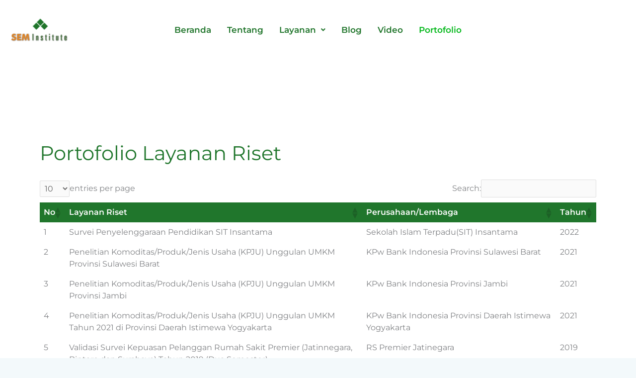

--- FILE ---
content_type: text/html; charset=UTF-8
request_url: https://seminstitute.co.id/portofolio/
body_size: 24546
content:
<!DOCTYPE html>
<html lang="en-GB">
<head>
	<meta charset="UTF-8">
		<title>Portofolio &#8211; SEM Institute</title>
<meta name='robots' content='max-image-preview:large' />
<link rel='dns-prefetch' href='//fonts.googleapis.com' />
<link rel="alternate" type="application/rss+xml" title="SEM Institute &raquo; Feed" href="https://seminstitute.co.id/feed/" />
<link rel="alternate" type="application/rss+xml" title="SEM Institute &raquo; Comments Feed" href="https://seminstitute.co.id/comments/feed/" />
<link rel="alternate" title="oEmbed (JSON)" type="application/json+oembed" href="https://seminstitute.co.id/wp-json/oembed/1.0/embed?url=https%3A%2F%2Fseminstitute.co.id%2Fportofolio%2F" />
<link rel="alternate" title="oEmbed (XML)" type="text/xml+oembed" href="https://seminstitute.co.id/wp-json/oembed/1.0/embed?url=https%3A%2F%2Fseminstitute.co.id%2Fportofolio%2F&#038;format=xml" />
<style id='wp-img-auto-sizes-contain-inline-css'>
img:is([sizes=auto i],[sizes^="auto," i]){contain-intrinsic-size:3000px 1500px}
/*# sourceURL=wp-img-auto-sizes-contain-inline-css */
</style>
<link rel='stylesheet' id='astra-theme-css-css' href='https://seminstitute.co.id/wp-content/themes/astra/assets/css/minified/frontend.min.css?ver=4.11.17' media='all' />
<style id='astra-theme-css-inline-css'>
.ast-no-sidebar .entry-content .alignfull {margin-left: calc( -50vw + 50%);margin-right: calc( -50vw + 50%);max-width: 100vw;width: 100vw;}.ast-no-sidebar .entry-content .alignwide {margin-left: calc(-41vw + 50%);margin-right: calc(-41vw + 50%);max-width: unset;width: unset;}.ast-no-sidebar .entry-content .alignfull .alignfull,.ast-no-sidebar .entry-content .alignfull .alignwide,.ast-no-sidebar .entry-content .alignwide .alignfull,.ast-no-sidebar .entry-content .alignwide .alignwide,.ast-no-sidebar .entry-content .wp-block-column .alignfull,.ast-no-sidebar .entry-content .wp-block-column .alignwide{width: 100%;margin-left: auto;margin-right: auto;}.wp-block-gallery,.blocks-gallery-grid {margin: 0;}.wp-block-separator {max-width: 100px;}.wp-block-separator.is-style-wide,.wp-block-separator.is-style-dots {max-width: none;}.entry-content .has-2-columns .wp-block-column:first-child {padding-right: 10px;}.entry-content .has-2-columns .wp-block-column:last-child {padding-left: 10px;}@media (max-width: 782px) {.entry-content .wp-block-columns .wp-block-column {flex-basis: 100%;}.entry-content .has-2-columns .wp-block-column:first-child {padding-right: 0;}.entry-content .has-2-columns .wp-block-column:last-child {padding-left: 0;}}body .entry-content .wp-block-latest-posts {margin-left: 0;}body .entry-content .wp-block-latest-posts li {list-style: none;}.ast-no-sidebar .ast-container .entry-content .wp-block-latest-posts {margin-left: 0;}.ast-header-break-point .entry-content .alignwide {margin-left: auto;margin-right: auto;}.entry-content .blocks-gallery-item img {margin-bottom: auto;}.wp-block-pullquote {border-top: 4px solid #555d66;border-bottom: 4px solid #555d66;color: #40464d;}:root{--ast-post-nav-space:0;--ast-container-default-xlg-padding:6.67em;--ast-container-default-lg-padding:5.67em;--ast-container-default-slg-padding:4.34em;--ast-container-default-md-padding:3.34em;--ast-container-default-sm-padding:6.67em;--ast-container-default-xs-padding:2.4em;--ast-container-default-xxs-padding:1.4em;--ast-code-block-background:#EEEEEE;--ast-comment-inputs-background:#FAFAFA;--ast-normal-container-width:1200px;--ast-narrow-container-width:750px;--ast-blog-title-font-weight:normal;--ast-blog-meta-weight:inherit;--ast-global-color-primary:var(--ast-global-color-5);--ast-global-color-secondary:var(--ast-global-color-4);--ast-global-color-alternate-background:var(--ast-global-color-7);--ast-global-color-subtle-background:var(--ast-global-color-6);--ast-bg-style-guide:#F8FAFC;--ast-shadow-style-guide:0px 0px 4px 0 #00000057;--ast-global-dark-bg-style:#fff;--ast-global-dark-lfs:#fbfbfb;--ast-widget-bg-color:#fafafa;--ast-wc-container-head-bg-color:#fbfbfb;--ast-title-layout-bg:#eeeeee;--ast-search-border-color:#e7e7e7;--ast-lifter-hover-bg:#e6e6e6;--ast-gallery-block-color:#000;--srfm-color-input-label:var(--ast-global-color-2);}html{font-size:100%;}a,.page-title{color:var(--ast-global-color-0);}a:hover,a:focus{color:var(--ast-global-color-1);}body,button,input,select,textarea,.ast-button,.ast-custom-button{font-family:'Montserrat',sans-serif;font-weight:400;font-size:16px;font-size:1rem;line-height:var(--ast-body-line-height,1.5em);}blockquote{color:var(--ast-global-color-3);}h1,h2,h3,h4,h5,h6,.entry-content :where(h1,h2,h3,h4,h5,h6),.entry-content :where(h1,h2,h3,h4,h5,h6) a,.site-title,.site-title a{font-family:'Montserrat',sans-serif;font-weight:400;line-height:1em;text-transform:lowercase;}.site-title{font-size:31px;font-size:1.9375rem;display:none;}header .custom-logo-link img{max-width:110px;width:110px;}.astra-logo-svg{width:110px;}.site-header .site-description{font-size:15px;font-size:0.9375rem;display:none;}.entry-title{font-size:30px;font-size:1.875rem;}.archive .ast-article-post .ast-article-inner,.blog .ast-article-post .ast-article-inner,.archive .ast-article-post .ast-article-inner:hover,.blog .ast-article-post .ast-article-inner:hover{overflow:hidden;}h1,.entry-content :where(h1),.entry-content :where(h1) a{font-size:50px;font-size:3.125rem;font-weight:600;font-family:'Montserrat',sans-serif;line-height:1.4em;text-transform:lowercase;}h2,.entry-content :where(h2),.entry-content :where(h2) a{font-size:28px;font-size:1.75rem;font-weight:600;font-family:'Montserrat',sans-serif;line-height:1.3em;text-transform:lowercase;}h3,.entry-content :where(h3),.entry-content :where(h3) a{font-size:22px;font-size:1.375rem;font-weight:600;font-family:'Montserrat',sans-serif;line-height:1.3em;text-transform:lowercase;}h4,.entry-content :where(h4),.entry-content :where(h4) a{font-size:23px;font-size:1.4375rem;line-height:1.2em;font-family:'Montserrat',sans-serif;text-transform:lowercase;}h5,.entry-content :where(h5),.entry-content :where(h5) a{font-size:18px;font-size:1.125rem;line-height:1.2em;font-family:'Montserrat',sans-serif;text-transform:lowercase;}h6,.entry-content :where(h6),.entry-content :where(h6) a{font-size:15px;font-size:0.9375rem;line-height:1.25em;font-family:'Montserrat',sans-serif;text-transform:lowercase;}::selection{background-color:var(--ast-global-color-0);color:#ffffff;}body,h1,h2,h3,h4,h5,h6,.entry-title a,.entry-content :where(h1,h2,h3,h4,h5,h6),.entry-content :where(h1,h2,h3,h4,h5,h6) a{color:var(--ast-global-color-3);}.tagcloud a:hover,.tagcloud a:focus,.tagcloud a.current-item{color:#ffffff;border-color:var(--ast-global-color-0);background-color:var(--ast-global-color-0);}input:focus,input[type="text"]:focus,input[type="email"]:focus,input[type="url"]:focus,input[type="password"]:focus,input[type="reset"]:focus,input[type="search"]:focus,textarea:focus{border-color:var(--ast-global-color-0);}input[type="radio"]:checked,input[type=reset],input[type="checkbox"]:checked,input[type="checkbox"]:hover:checked,input[type="checkbox"]:focus:checked,input[type=range]::-webkit-slider-thumb{border-color:var(--ast-global-color-0);background-color:var(--ast-global-color-0);box-shadow:none;}.site-footer a:hover + .post-count,.site-footer a:focus + .post-count{background:var(--ast-global-color-0);border-color:var(--ast-global-color-0);}.single .nav-links .nav-previous,.single .nav-links .nav-next{color:var(--ast-global-color-0);}.entry-meta,.entry-meta *{line-height:1.45;color:var(--ast-global-color-0);}.entry-meta a:not(.ast-button):hover,.entry-meta a:not(.ast-button):hover *,.entry-meta a:not(.ast-button):focus,.entry-meta a:not(.ast-button):focus *,.page-links > .page-link,.page-links .page-link:hover,.post-navigation a:hover{color:var(--ast-global-color-1);}#cat option,.secondary .calendar_wrap thead a,.secondary .calendar_wrap thead a:visited{color:var(--ast-global-color-0);}.secondary .calendar_wrap #today,.ast-progress-val span{background:var(--ast-global-color-0);}.secondary a:hover + .post-count,.secondary a:focus + .post-count{background:var(--ast-global-color-0);border-color:var(--ast-global-color-0);}.calendar_wrap #today > a{color:#ffffff;}.page-links .page-link,.single .post-navigation a{color:var(--ast-global-color-0);}.ast-search-menu-icon .search-form button.search-submit{padding:0 4px;}.ast-search-menu-icon form.search-form{padding-right:0;}.ast-search-menu-icon.slide-search input.search-field{width:0;}.ast-header-search .ast-search-menu-icon.ast-dropdown-active .search-form,.ast-header-search .ast-search-menu-icon.ast-dropdown-active .search-field:focus{transition:all 0.2s;}.search-form input.search-field:focus{outline:none;}.widget-title,.widget .wp-block-heading{font-size:22px;font-size:1.375rem;color:var(--ast-global-color-3);}.ast-search-menu-icon.slide-search a:focus-visible:focus-visible,.astra-search-icon:focus-visible,#close:focus-visible,a:focus-visible,.ast-menu-toggle:focus-visible,.site .skip-link:focus-visible,.wp-block-loginout input:focus-visible,.wp-block-search.wp-block-search__button-inside .wp-block-search__inside-wrapper,.ast-header-navigation-arrow:focus-visible,.ast-orders-table__row .ast-orders-table__cell:focus-visible,a#ast-apply-coupon:focus-visible,#ast-apply-coupon:focus-visible,#close:focus-visible,.button.search-submit:focus-visible,#search_submit:focus,.normal-search:focus-visible,.ast-header-account-wrap:focus-visible,.astra-cart-drawer-close:focus,.ast-single-variation:focus,.ast-button:focus{outline-style:dotted;outline-color:inherit;outline-width:thin;}input:focus,input[type="text"]:focus,input[type="email"]:focus,input[type="url"]:focus,input[type="password"]:focus,input[type="reset"]:focus,input[type="search"]:focus,input[type="number"]:focus,textarea:focus,.wp-block-search__input:focus,[data-section="section-header-mobile-trigger"] .ast-button-wrap .ast-mobile-menu-trigger-minimal:focus,.ast-mobile-popup-drawer.active .menu-toggle-close:focus,#ast-scroll-top:focus,#coupon_code:focus,#ast-coupon-code:focus{border-style:dotted;border-color:inherit;border-width:thin;}input{outline:none;}.site-logo-img img{ transition:all 0.2s linear;}body .ast-oembed-container *{position:absolute;top:0;width:100%;height:100%;left:0;}body .wp-block-embed-pocket-casts .ast-oembed-container *{position:unset;}.ast-single-post-featured-section + article {margin-top: 2em;}.site-content .ast-single-post-featured-section img {width: 100%;overflow: hidden;object-fit: cover;}.site > .ast-single-related-posts-container {margin-top: 0;}@media (min-width: 922px) {.ast-desktop .ast-container--narrow {max-width: var(--ast-narrow-container-width);margin: 0 auto;}}.ast-page-builder-template .hentry {margin: 0;}.ast-page-builder-template .site-content > .ast-container {max-width: 100%;padding: 0;}.ast-page-builder-template .site .site-content #primary {padding: 0;margin: 0;}.ast-page-builder-template .no-results {text-align: center;margin: 4em auto;}.ast-page-builder-template .ast-pagination {padding: 2em;}.ast-page-builder-template .entry-header.ast-no-title.ast-no-thumbnail {margin-top: 0;}.ast-page-builder-template .entry-header.ast-header-without-markup {margin-top: 0;margin-bottom: 0;}.ast-page-builder-template .entry-header.ast-no-title.ast-no-meta {margin-bottom: 0;}.ast-page-builder-template.single .post-navigation {padding-bottom: 2em;}.ast-page-builder-template.single-post .site-content > .ast-container {max-width: 100%;}.ast-page-builder-template .entry-header {margin-top: 4em;margin-left: auto;margin-right: auto;padding-left: 20px;padding-right: 20px;}.single.ast-page-builder-template .entry-header {padding-left: 20px;padding-right: 20px;}.ast-page-builder-template .ast-archive-description {margin: 4em auto 0;padding-left: 20px;padding-right: 20px;}.ast-page-builder-template.ast-no-sidebar .entry-content .alignwide {margin-left: 0;margin-right: 0;}@media (max-width:921.9px){#ast-desktop-header{display:none;}}@media (min-width:922px){#ast-mobile-header{display:none;}}.wp-block-buttons.aligncenter{justify-content:center;}@media (max-width:782px){.entry-content .wp-block-columns .wp-block-column{margin-left:0px;}}.wp-block-image.aligncenter{margin-left:auto;margin-right:auto;}.wp-block-table.aligncenter{margin-left:auto;margin-right:auto;}.wp-block-buttons .wp-block-button.is-style-outline .wp-block-button__link.wp-element-button,.ast-outline-button,.wp-block-uagb-buttons-child .uagb-buttons-repeater.ast-outline-button{border-color:var(--ast-global-color-0);border-top-width:2px;border-right-width:2px;border-bottom-width:2px;border-left-width:2px;font-family:'Montserrat',sans-serif;font-weight:500;font-size:12px;font-size:0.75rem;line-height:1em;border-top-left-radius:0;border-top-right-radius:0;border-bottom-right-radius:0;border-bottom-left-radius:0;}.wp-block-button.is-style-outline .wp-block-button__link:hover,.wp-block-buttons .wp-block-button.is-style-outline .wp-block-button__link:focus,.wp-block-buttons .wp-block-button.is-style-outline > .wp-block-button__link:not(.has-text-color):hover,.wp-block-buttons .wp-block-button.wp-block-button__link.is-style-outline:not(.has-text-color):hover,.ast-outline-button:hover,.ast-outline-button:focus,.wp-block-uagb-buttons-child .uagb-buttons-repeater.ast-outline-button:hover,.wp-block-uagb-buttons-child .uagb-buttons-repeater.ast-outline-button:focus{background-color:var(--ast-global-color-1);border-color:var(--ast-global-color-1);}.wp-block-button .wp-block-button__link.wp-element-button.is-style-outline:not(.has-background),.wp-block-button.is-style-outline>.wp-block-button__link.wp-element-button:not(.has-background),.ast-outline-button{background-color:var(--ast-global-color-5);}.entry-content[data-ast-blocks-layout] > figure{margin-bottom:1em;}@media (max-width:921px){.ast-left-sidebar #content > .ast-container{display:flex;flex-direction:column-reverse;width:100%;}.ast-separate-container .ast-article-post,.ast-separate-container .ast-article-single{padding:1.5em 2.14em;}.ast-author-box img.avatar{margin:20px 0 0 0;}}@media (min-width:922px){.ast-separate-container.ast-right-sidebar #primary,.ast-separate-container.ast-left-sidebar #primary{border:0;}.search-no-results.ast-separate-container #primary{margin-bottom:4em;}}.elementor-widget-button .elementor-button{border-style:solid;text-decoration:none;border-top-width:2px;border-right-width:2px;border-left-width:2px;border-bottom-width:2px;}body .elementor-button.elementor-size-sm,body .elementor-button.elementor-size-xs,body .elementor-button.elementor-size-md,body .elementor-button.elementor-size-lg,body .elementor-button.elementor-size-xl,body .elementor-button{border-top-left-radius:0;border-top-right-radius:0;border-bottom-right-radius:0;border-bottom-left-radius:0;padding-top:16px;padding-right:40px;padding-bottom:16px;padding-left:40px;}.elementor-widget-button .elementor-button{border-color:var(--ast-global-color-0);background-color:var(--ast-global-color-5);}.elementor-widget-button .elementor-button:hover,.elementor-widget-button .elementor-button:focus{color:#ffffff;background-color:var(--ast-global-color-1);border-color:var(--ast-global-color-1);}.wp-block-button .wp-block-button__link ,.elementor-widget-button .elementor-button,.elementor-widget-button .elementor-button:visited{color:var(--ast-global-color-0);}.elementor-widget-button .elementor-button{font-family:'Montserrat',sans-serif;font-weight:500;font-size:12px;font-size:0.75rem;line-height:1em;text-transform:uppercase;letter-spacing:2px;}body .elementor-button.elementor-size-sm,body .elementor-button.elementor-size-xs,body .elementor-button.elementor-size-md,body .elementor-button.elementor-size-lg,body .elementor-button.elementor-size-xl,body .elementor-button{font-size:12px;font-size:0.75rem;}.wp-block-button .wp-block-button__link:hover,.wp-block-button .wp-block-button__link:focus{color:#ffffff;background-color:var(--ast-global-color-1);border-color:var(--ast-global-color-1);}.elementor-widget-heading h1.elementor-heading-title{line-height:1.4em;}.elementor-widget-heading h2.elementor-heading-title{line-height:1.3em;}.elementor-widget-heading h3.elementor-heading-title{line-height:1.3em;}.elementor-widget-heading h4.elementor-heading-title{line-height:1.2em;}.elementor-widget-heading h5.elementor-heading-title{line-height:1.2em;}.elementor-widget-heading h6.elementor-heading-title{line-height:1.25em;}.wp-block-button .wp-block-button__link{border-style:solid;border-top-width:2px;border-right-width:2px;border-left-width:2px;border-bottom-width:2px;border-color:var(--ast-global-color-0);background-color:var(--ast-global-color-5);color:var(--ast-global-color-0);font-family:'Montserrat',sans-serif;font-weight:500;line-height:1em;text-transform:uppercase;letter-spacing:2px;font-size:12px;font-size:0.75rem;border-top-left-radius:0;border-top-right-radius:0;border-bottom-right-radius:0;border-bottom-left-radius:0;padding-top:16px;padding-right:40px;padding-bottom:16px;padding-left:40px;}.menu-toggle,button,.ast-button,.ast-custom-button,.button,input#submit,input[type="button"],input[type="submit"],input[type="reset"]{border-style:solid;border-top-width:2px;border-right-width:2px;border-left-width:2px;border-bottom-width:2px;color:var(--ast-global-color-0);border-color:var(--ast-global-color-0);background-color:var(--ast-global-color-5);padding-top:16px;padding-right:40px;padding-bottom:16px;padding-left:40px;font-family:'Montserrat',sans-serif;font-weight:500;font-size:12px;font-size:0.75rem;line-height:1em;text-transform:uppercase;letter-spacing:2px;border-top-left-radius:0;border-top-right-radius:0;border-bottom-right-radius:0;border-bottom-left-radius:0;}button:focus,.menu-toggle:hover,button:hover,.ast-button:hover,.ast-custom-button:hover .button:hover,.ast-custom-button:hover ,input[type=reset]:hover,input[type=reset]:focus,input#submit:hover,input#submit:focus,input[type="button"]:hover,input[type="button"]:focus,input[type="submit"]:hover,input[type="submit"]:focus{color:#ffffff;background-color:var(--ast-global-color-1);border-color:var(--ast-global-color-1);}@media (max-width:921px){.ast-mobile-header-stack .main-header-bar .ast-search-menu-icon{display:inline-block;}.ast-header-break-point.ast-header-custom-item-outside .ast-mobile-header-stack .main-header-bar .ast-search-icon{margin:0;}.ast-comment-avatar-wrap img{max-width:2.5em;}.ast-comment-meta{padding:0 1.8888em 1.3333em;}.ast-separate-container .ast-comment-list li.depth-1{padding:1.5em 2.14em;}.ast-separate-container .comment-respond{padding:2em 2.14em;}}@media (min-width:544px){.ast-container{max-width:100%;}}@media (max-width:544px){.ast-separate-container .ast-article-post,.ast-separate-container .ast-article-single,.ast-separate-container .comments-title,.ast-separate-container .ast-archive-description{padding:1.5em 1em;}.ast-separate-container #content .ast-container{padding-left:0.54em;padding-right:0.54em;}.ast-separate-container .ast-comment-list .bypostauthor{padding:.5em;}.ast-search-menu-icon.ast-dropdown-active .search-field{width:170px;}} #ast-mobile-header .ast-site-header-cart-li a{pointer-events:none;}body,.ast-separate-container{background-color:var(--ast-global-color-4);background-image:none;}.ast-no-sidebar.ast-separate-container .entry-content .alignfull {margin-left: -6.67em;margin-right: -6.67em;width: auto;}@media (max-width: 1200px) {.ast-no-sidebar.ast-separate-container .entry-content .alignfull {margin-left: -2.4em;margin-right: -2.4em;}}@media (max-width: 768px) {.ast-no-sidebar.ast-separate-container .entry-content .alignfull {margin-left: -2.14em;margin-right: -2.14em;}}@media (max-width: 544px) {.ast-no-sidebar.ast-separate-container .entry-content .alignfull {margin-left: -1em;margin-right: -1em;}}.ast-no-sidebar.ast-separate-container .entry-content .alignwide {margin-left: -20px;margin-right: -20px;}.ast-no-sidebar.ast-separate-container .entry-content .wp-block-column .alignfull,.ast-no-sidebar.ast-separate-container .entry-content .wp-block-column .alignwide {margin-left: auto;margin-right: auto;width: 100%;}@media (max-width:921px){.site-title{display:none;}.site-header .site-description{display:none;}h1,.entry-content :where(h1),.entry-content :where(h1) a{font-size:40px;}h2,.entry-content :where(h2),.entry-content :where(h2) a{font-size:30px;}h3,.entry-content :where(h3),.entry-content :where(h3) a{font-size:25px;}h4,.entry-content :where(h4),.entry-content :where(h4) a{font-size:20px;font-size:1.25rem;}h5,.entry-content :where(h5),.entry-content :where(h5) a{font-size:18px;font-size:1.125rem;}h6,.entry-content :where(h6),.entry-content :where(h6) a{font-size:16px;font-size:1rem;}}@media (max-width:544px){.site-title{display:none;}.site-header .site-description{display:none;}h1,.entry-content :where(h1),.entry-content :where(h1) a{font-size:34px;}h2,.entry-content :where(h2),.entry-content :where(h2) a{font-size:24px;}h3,.entry-content :where(h3),.entry-content :where(h3) a{font-size:22px;}h4,.entry-content :where(h4),.entry-content :where(h4) a{font-size:20px;font-size:1.25rem;}h5,.entry-content :where(h5),.entry-content :where(h5) a{font-size:18px;font-size:1.125rem;}h6,.entry-content :where(h6),.entry-content :where(h6) a{font-size:16px;font-size:1rem;}header .custom-logo-link img,.ast-header-break-point .site-branding img,.ast-header-break-point .custom-logo-link img{max-width:160px;width:160px;}.astra-logo-svg{width:160px;}.ast-header-break-point .site-logo-img .custom-mobile-logo-link img{max-width:160px;}}@media (max-width:921px){html{font-size:91.2%;}}@media (max-width:544px){html{font-size:91.2%;}}@media (min-width:922px){.ast-container{max-width:1240px;}}@font-face {font-family: "Astra";src: url(https://seminstitute.co.id/wp-content/themes/astra/assets/fonts/astra.woff) format("woff"),url(https://seminstitute.co.id/wp-content/themes/astra/assets/fonts/astra.ttf) format("truetype"),url(https://seminstitute.co.id/wp-content/themes/astra/assets/fonts/astra.svg#astra) format("svg");font-weight: normal;font-style: normal;font-display: fallback;}@media (min-width:922px){.main-header-menu .sub-menu .menu-item.ast-left-align-sub-menu:hover > .sub-menu,.main-header-menu .sub-menu .menu-item.ast-left-align-sub-menu.focus > .sub-menu{margin-left:-2px;}}.site .comments-area{padding-bottom:3em;}.astra-icon-down_arrow::after {content: "\e900";font-family: Astra;}.astra-icon-close::after {content: "\e5cd";font-family: Astra;}.astra-icon-drag_handle::after {content: "\e25d";font-family: Astra;}.astra-icon-format_align_justify::after {content: "\e235";font-family: Astra;}.astra-icon-menu::after {content: "\e5d2";font-family: Astra;}.astra-icon-reorder::after {content: "\e8fe";font-family: Astra;}.astra-icon-search::after {content: "\e8b6";font-family: Astra;}.astra-icon-zoom_in::after {content: "\e56b";font-family: Astra;}.astra-icon-check-circle::after {content: "\e901";font-family: Astra;}.astra-icon-shopping-cart::after {content: "\f07a";font-family: Astra;}.astra-icon-shopping-bag::after {content: "\f290";font-family: Astra;}.astra-icon-shopping-basket::after {content: "\f291";font-family: Astra;}.astra-icon-circle-o::after {content: "\e903";font-family: Astra;}.astra-icon-certificate::after {content: "\e902";font-family: Astra;}blockquote {padding: 1.2em;}:root .has-ast-global-color-0-color{color:var(--ast-global-color-0);}:root .has-ast-global-color-0-background-color{background-color:var(--ast-global-color-0);}:root .wp-block-button .has-ast-global-color-0-color{color:var(--ast-global-color-0);}:root .wp-block-button .has-ast-global-color-0-background-color{background-color:var(--ast-global-color-0);}:root .has-ast-global-color-1-color{color:var(--ast-global-color-1);}:root .has-ast-global-color-1-background-color{background-color:var(--ast-global-color-1);}:root .wp-block-button .has-ast-global-color-1-color{color:var(--ast-global-color-1);}:root .wp-block-button .has-ast-global-color-1-background-color{background-color:var(--ast-global-color-1);}:root .has-ast-global-color-2-color{color:var(--ast-global-color-2);}:root .has-ast-global-color-2-background-color{background-color:var(--ast-global-color-2);}:root .wp-block-button .has-ast-global-color-2-color{color:var(--ast-global-color-2);}:root .wp-block-button .has-ast-global-color-2-background-color{background-color:var(--ast-global-color-2);}:root .has-ast-global-color-3-color{color:var(--ast-global-color-3);}:root .has-ast-global-color-3-background-color{background-color:var(--ast-global-color-3);}:root .wp-block-button .has-ast-global-color-3-color{color:var(--ast-global-color-3);}:root .wp-block-button .has-ast-global-color-3-background-color{background-color:var(--ast-global-color-3);}:root .has-ast-global-color-4-color{color:var(--ast-global-color-4);}:root .has-ast-global-color-4-background-color{background-color:var(--ast-global-color-4);}:root .wp-block-button .has-ast-global-color-4-color{color:var(--ast-global-color-4);}:root .wp-block-button .has-ast-global-color-4-background-color{background-color:var(--ast-global-color-4);}:root .has-ast-global-color-5-color{color:var(--ast-global-color-5);}:root .has-ast-global-color-5-background-color{background-color:var(--ast-global-color-5);}:root .wp-block-button .has-ast-global-color-5-color{color:var(--ast-global-color-5);}:root .wp-block-button .has-ast-global-color-5-background-color{background-color:var(--ast-global-color-5);}:root .has-ast-global-color-6-color{color:var(--ast-global-color-6);}:root .has-ast-global-color-6-background-color{background-color:var(--ast-global-color-6);}:root .wp-block-button .has-ast-global-color-6-color{color:var(--ast-global-color-6);}:root .wp-block-button .has-ast-global-color-6-background-color{background-color:var(--ast-global-color-6);}:root .has-ast-global-color-7-color{color:var(--ast-global-color-7);}:root .has-ast-global-color-7-background-color{background-color:var(--ast-global-color-7);}:root .wp-block-button .has-ast-global-color-7-color{color:var(--ast-global-color-7);}:root .wp-block-button .has-ast-global-color-7-background-color{background-color:var(--ast-global-color-7);}:root .has-ast-global-color-8-color{color:var(--ast-global-color-8);}:root .has-ast-global-color-8-background-color{background-color:var(--ast-global-color-8);}:root .wp-block-button .has-ast-global-color-8-color{color:var(--ast-global-color-8);}:root .wp-block-button .has-ast-global-color-8-background-color{background-color:var(--ast-global-color-8);}:root{--ast-global-color-0:#1a6c7a;--ast-global-color-1:#153243;--ast-global-color-2:#000f2b;--ast-global-color-3:#3a3a3a;--ast-global-color-4:#f3f9fb;--ast-global-color-5:#ffffff;--ast-global-color-6:#153243;--ast-global-color-7:#f3f9fb;--ast-global-color-8:#BFD1FF;}:root {--ast-border-color : #dddddd;}.ast-single-entry-banner {-js-display: flex;display: flex;flex-direction: column;justify-content: center;text-align: center;position: relative;background: var(--ast-title-layout-bg);}.ast-single-entry-banner[data-banner-layout="layout-1"] {max-width: 1200px;background: inherit;padding: 20px 0;}.ast-single-entry-banner[data-banner-width-type="custom"] {margin: 0 auto;width: 100%;}.ast-single-entry-banner + .site-content .entry-header {margin-bottom: 0;}.site .ast-author-avatar {--ast-author-avatar-size: ;}a.ast-underline-text {text-decoration: underline;}.ast-container > .ast-terms-link {position: relative;display: block;}a.ast-button.ast-badge-tax {padding: 4px 8px;border-radius: 3px;font-size: inherit;}header.entry-header{text-align:left;}header.entry-header .entry-title{font-size:30px;font-size:1.875rem;}header.entry-header > *:not(:last-child){margin-bottom:10px;}@media (max-width:921px){header.entry-header{text-align:left;}}@media (max-width:544px){header.entry-header{text-align:left;}}.ast-archive-entry-banner {-js-display: flex;display: flex;flex-direction: column;justify-content: center;text-align: center;position: relative;background: var(--ast-title-layout-bg);}.ast-archive-entry-banner[data-banner-width-type="custom"] {margin: 0 auto;width: 100%;}.ast-archive-entry-banner[data-banner-layout="layout-1"] {background: inherit;padding: 20px 0;text-align: left;}body.archive .ast-archive-description{max-width:1200px;width:100%;text-align:left;padding-top:3em;padding-right:3em;padding-bottom:3em;padding-left:3em;}body.archive .ast-archive-description .ast-archive-title,body.archive .ast-archive-description .ast-archive-title *{font-size:40px;font-size:2.5rem;}body.archive .ast-archive-description > *:not(:last-child){margin-bottom:10px;}@media (max-width:921px){body.archive .ast-archive-description{text-align:left;}}@media (max-width:544px){body.archive .ast-archive-description{text-align:left;}}.ast-breadcrumbs .trail-browse,.ast-breadcrumbs .trail-items,.ast-breadcrumbs .trail-items li{display:inline-block;margin:0;padding:0;border:none;background:inherit;text-indent:0;text-decoration:none;}.ast-breadcrumbs .trail-browse{font-size:inherit;font-style:inherit;font-weight:inherit;color:inherit;}.ast-breadcrumbs .trail-items{list-style:none;}.trail-items li::after{padding:0 0.3em;content:"\00bb";}.trail-items li:last-of-type::after{display:none;}h1,h2,h3,h4,h5,h6,.entry-content :where(h1,h2,h3,h4,h5,h6){color:var(--ast-global-color-2);}@media (max-width:921px){.ast-builder-grid-row-container.ast-builder-grid-row-tablet-3-firstrow .ast-builder-grid-row > *:first-child,.ast-builder-grid-row-container.ast-builder-grid-row-tablet-3-lastrow .ast-builder-grid-row > *:last-child{grid-column:1 / -1;}}@media (max-width:544px){.ast-builder-grid-row-container.ast-builder-grid-row-mobile-3-firstrow .ast-builder-grid-row > *:first-child,.ast-builder-grid-row-container.ast-builder-grid-row-mobile-3-lastrow .ast-builder-grid-row > *:last-child{grid-column:1 / -1;}}.ast-builder-layout-element[data-section="title_tagline"]{display:flex;}@media (max-width:921px){.ast-header-break-point .ast-builder-layout-element[data-section="title_tagline"]{display:flex;}}@media (max-width:544px){.ast-header-break-point .ast-builder-layout-element[data-section="title_tagline"]{display:flex;}}.ast-builder-menu-1{font-family:inherit;font-weight:inherit;}.ast-builder-menu-1 .sub-menu,.ast-builder-menu-1 .inline-on-mobile .sub-menu{border-top-width:1px;border-bottom-width:1px;border-right-width:1px;border-left-width:1px;border-color:#eaeaea;border-style:solid;}.ast-builder-menu-1 .sub-menu .sub-menu{top:-1px;}.ast-builder-menu-1 .main-header-menu > .menu-item > .sub-menu,.ast-builder-menu-1 .main-header-menu > .menu-item > .astra-full-megamenu-wrapper{margin-top:0;}.ast-desktop .ast-builder-menu-1 .main-header-menu > .menu-item > .sub-menu:before,.ast-desktop .ast-builder-menu-1 .main-header-menu > .menu-item > .astra-full-megamenu-wrapper:before{height:calc( 0px + 1px + 5px );}.ast-desktop .ast-builder-menu-1 .menu-item .sub-menu .menu-link,.ast-header-break-point .main-navigation ul .menu-item .menu-link{border-bottom-width:1px;border-color:#eaeaea;border-style:solid;}.ast-desktop .ast-builder-menu-1 .menu-item .sub-menu:last-child > .menu-item > .menu-link,.ast-header-break-point .main-navigation ul .menu-item .menu-link{border-bottom-width:1px;}.ast-desktop .ast-builder-menu-1 .menu-item:last-child > .menu-item > .menu-link{border-bottom-width:0;}@media (max-width:921px){.ast-header-break-point .ast-builder-menu-1 .menu-item.menu-item-has-children > .ast-menu-toggle{top:0;}.ast-builder-menu-1 .inline-on-mobile .menu-item.menu-item-has-children > .ast-menu-toggle{right:-15px;}.ast-builder-menu-1 .menu-item-has-children > .menu-link:after{content:unset;}.ast-builder-menu-1 .main-header-menu > .menu-item > .sub-menu,.ast-builder-menu-1 .main-header-menu > .menu-item > .astra-full-megamenu-wrapper{margin-top:0;}}@media (max-width:544px){.ast-header-break-point .ast-builder-menu-1 .menu-item.menu-item-has-children > .ast-menu-toggle{top:0;}.ast-builder-menu-1 .main-header-menu > .menu-item > .sub-menu,.ast-builder-menu-1 .main-header-menu > .menu-item > .astra-full-megamenu-wrapper{margin-top:0;}}.ast-builder-menu-1{display:flex;}@media (max-width:921px){.ast-header-break-point .ast-builder-menu-1{display:flex;}}@media (max-width:544px){.ast-header-break-point .ast-builder-menu-1{display:flex;}}.site-below-footer-wrap{padding-top:20px;padding-bottom:20px;}.site-below-footer-wrap[data-section="section-below-footer-builder"]{background-color:var(--ast-global-color-5);background-image:none;min-height:80px;border-style:solid;border-width:0px;border-top-width:1px;border-top-color:#dbe8eb;}.site-below-footer-wrap[data-section="section-below-footer-builder"] .ast-builder-grid-row{max-width:1200px;min-height:80px;margin-left:auto;margin-right:auto;}.site-below-footer-wrap[data-section="section-below-footer-builder"] .ast-builder-grid-row,.site-below-footer-wrap[data-section="section-below-footer-builder"] .site-footer-section{align-items:flex-start;}.site-below-footer-wrap[data-section="section-below-footer-builder"].ast-footer-row-inline .site-footer-section{display:flex;margin-bottom:0;}.ast-builder-grid-row-full .ast-builder-grid-row{grid-template-columns:1fr;}@media (max-width:921px){.site-below-footer-wrap[data-section="section-below-footer-builder"].ast-footer-row-tablet-inline .site-footer-section{display:flex;margin-bottom:0;}.site-below-footer-wrap[data-section="section-below-footer-builder"].ast-footer-row-tablet-stack .site-footer-section{display:block;margin-bottom:10px;}.ast-builder-grid-row-container.ast-builder-grid-row-tablet-full .ast-builder-grid-row{grid-template-columns:1fr;}}@media (max-width:544px){.site-below-footer-wrap[data-section="section-below-footer-builder"].ast-footer-row-mobile-inline .site-footer-section{display:flex;margin-bottom:0;}.site-below-footer-wrap[data-section="section-below-footer-builder"].ast-footer-row-mobile-stack .site-footer-section{display:block;margin-bottom:10px;}.ast-builder-grid-row-container.ast-builder-grid-row-mobile-full .ast-builder-grid-row{grid-template-columns:1fr;}}@media (max-width:921px){.site-below-footer-wrap[data-section="section-below-footer-builder"]{padding-left:30px;padding-right:30px;}}@media (max-width:544px){.site-below-footer-wrap[data-section="section-below-footer-builder"]{padding-top:20px;padding-bottom:20px;}}.site-below-footer-wrap[data-section="section-below-footer-builder"]{display:grid;}@media (max-width:921px){.ast-header-break-point .site-below-footer-wrap[data-section="section-below-footer-builder"]{display:grid;}}@media (max-width:544px){.ast-header-break-point .site-below-footer-wrap[data-section="section-below-footer-builder"]{display:grid;}}.ast-footer-copyright{text-align:center;}.ast-footer-copyright.site-footer-focus-item {color:var(--ast-global-color-0);}@media (max-width:921px){.ast-footer-copyright{text-align:center;}}@media (max-width:544px){.ast-footer-copyright{text-align:center;}}.ast-footer-copyright.site-footer-focus-item {font-size:14px;font-size:0.875rem;}@media (max-width:544px){.ast-footer-copyright.site-footer-focus-item {font-size:14px;font-size:0.875rem;}}.ast-footer-copyright.ast-builder-layout-element{display:flex;}@media (max-width:921px){.ast-header-break-point .ast-footer-copyright.ast-builder-layout-element{display:flex;}}@media (max-width:544px){.ast-header-break-point .ast-footer-copyright.ast-builder-layout-element{display:flex;}}.site-footer{background-color:var(--ast-global-color-5);background-image:none;}.elementor-widget-heading .elementor-heading-title{margin:0;}.elementor-page .ast-menu-toggle{color:unset !important;background:unset !important;}.elementor-post.elementor-grid-item.hentry{margin-bottom:0;}.woocommerce div.product .elementor-element.elementor-products-grid .related.products ul.products li.product,.elementor-element .elementor-wc-products .woocommerce[class*='columns-'] ul.products li.product{width:auto;margin:0;float:none;}body .elementor hr{background-color:#ccc;margin:0;}.ast-left-sidebar .elementor-section.elementor-section-stretched,.ast-right-sidebar .elementor-section.elementor-section-stretched{max-width:100%;left:0 !important;}.elementor-posts-container [CLASS*="ast-width-"]{width:100%;}.elementor-template-full-width .ast-container{display:block;}.elementor-screen-only,.screen-reader-text,.screen-reader-text span,.ui-helper-hidden-accessible{top:0 !important;}@media (max-width:544px){.elementor-element .elementor-wc-products .woocommerce[class*="columns-"] ul.products li.product{width:auto;margin:0;}.elementor-element .woocommerce .woocommerce-result-count{float:none;}}.ast-header-break-point .main-header-bar{border-bottom-width:1px;}@media (min-width:922px){.main-header-bar{border-bottom-width:1px;}}.ast-flex{-webkit-align-content:center;-ms-flex-line-pack:center;align-content:center;-webkit-box-align:center;-webkit-align-items:center;-moz-box-align:center;-ms-flex-align:center;align-items:center;}.main-header-bar{padding:1em 0;}.ast-site-identity{padding:0;}.header-main-layout-1 .ast-flex.main-header-container, .header-main-layout-3 .ast-flex.main-header-container{-webkit-align-content:center;-ms-flex-line-pack:center;align-content:center;-webkit-box-align:center;-webkit-align-items:center;-moz-box-align:center;-ms-flex-align:center;align-items:center;}.header-main-layout-1 .ast-flex.main-header-container, .header-main-layout-3 .ast-flex.main-header-container{-webkit-align-content:center;-ms-flex-line-pack:center;align-content:center;-webkit-box-align:center;-webkit-align-items:center;-moz-box-align:center;-ms-flex-align:center;align-items:center;}.main-header-menu .sub-menu .menu-item.menu-item-has-children > .menu-link:after{position:absolute;right:1em;top:50%;transform:translate(0,-50%) rotate(270deg);}.ast-header-break-point .main-header-bar .main-header-bar-navigation .page_item_has_children > .ast-menu-toggle::before, .ast-header-break-point .main-header-bar .main-header-bar-navigation .menu-item-has-children > .ast-menu-toggle::before, .ast-mobile-popup-drawer .main-header-bar-navigation .menu-item-has-children>.ast-menu-toggle::before, .ast-header-break-point .ast-mobile-header-wrap .main-header-bar-navigation .menu-item-has-children > .ast-menu-toggle::before{font-weight:bold;content:"\e900";font-family:Astra;text-decoration:inherit;display:inline-block;}.ast-header-break-point .main-navigation ul.sub-menu .menu-item .menu-link:before{content:"\e900";font-family:Astra;font-size:.65em;text-decoration:inherit;display:inline-block;transform:translate(0, -2px) rotateZ(270deg);margin-right:5px;}.widget_search .search-form:after{font-family:Astra;font-size:1.2em;font-weight:normal;content:"\e8b6";position:absolute;top:50%;right:15px;transform:translate(0, -50%);}.astra-search-icon::before{content:"\e8b6";font-family:Astra;font-style:normal;font-weight:normal;text-decoration:inherit;text-align:center;-webkit-font-smoothing:antialiased;-moz-osx-font-smoothing:grayscale;z-index:3;}.main-header-bar .main-header-bar-navigation .page_item_has_children > a:after, .main-header-bar .main-header-bar-navigation .menu-item-has-children > a:after, .menu-item-has-children .ast-header-navigation-arrow:after{content:"\e900";display:inline-block;font-family:Astra;font-size:.6rem;font-weight:bold;text-rendering:auto;-webkit-font-smoothing:antialiased;-moz-osx-font-smoothing:grayscale;margin-left:10px;line-height:normal;}.menu-item-has-children .sub-menu .ast-header-navigation-arrow:after{margin-left:0;}.ast-mobile-popup-drawer .main-header-bar-navigation .ast-submenu-expanded>.ast-menu-toggle::before{transform:rotateX(180deg);}.ast-header-break-point .main-header-bar-navigation .menu-item-has-children > .menu-link:after{display:none;}@media (min-width:922px){.ast-builder-menu .main-navigation > ul > li:last-child a{margin-right:0;}}.ast-separate-container .ast-article-inner{background-color:transparent;background-image:none;}.ast-separate-container .ast-article-post{background-color:var(--ast-global-color-5);background-image:none;}.ast-separate-container .ast-article-single:not(.ast-related-post), .ast-separate-container .error-404, .ast-separate-container .no-results, .single.ast-separate-container  .ast-author-meta, .ast-separate-container .related-posts-title-wrapper, .ast-separate-container .comments-count-wrapper, .ast-box-layout.ast-plain-container .site-content, .ast-padded-layout.ast-plain-container .site-content, .ast-separate-container .ast-archive-description, .ast-separate-container .comments-area .comment-respond, .ast-separate-container .comments-area .ast-comment-list li, .ast-separate-container .comments-area .comments-title{background-color:var(--ast-global-color-5);background-image:none;}.ast-separate-container.ast-two-container #secondary .widget{background-color:var(--ast-global-color-5);background-image:none;}.ast-mobile-header-content > *,.ast-desktop-header-content > * {padding: 10px 0;height: auto;}.ast-mobile-header-content > *:first-child,.ast-desktop-header-content > *:first-child {padding-top: 10px;}.ast-mobile-header-content > .ast-builder-menu,.ast-desktop-header-content > .ast-builder-menu {padding-top: 0;}.ast-mobile-header-content > *:last-child,.ast-desktop-header-content > *:last-child {padding-bottom: 0;}.ast-mobile-header-content .ast-search-menu-icon.ast-inline-search label,.ast-desktop-header-content .ast-search-menu-icon.ast-inline-search label {width: 100%;}.ast-desktop-header-content .main-header-bar-navigation .ast-submenu-expanded > .ast-menu-toggle::before {transform: rotateX(180deg);}#ast-desktop-header .ast-desktop-header-content,.ast-mobile-header-content .ast-search-icon,.ast-desktop-header-content .ast-search-icon,.ast-mobile-header-wrap .ast-mobile-header-content,.ast-main-header-nav-open.ast-popup-nav-open .ast-mobile-header-wrap .ast-mobile-header-content,.ast-main-header-nav-open.ast-popup-nav-open .ast-desktop-header-content {display: none;}.ast-main-header-nav-open.ast-header-break-point #ast-desktop-header .ast-desktop-header-content,.ast-main-header-nav-open.ast-header-break-point .ast-mobile-header-wrap .ast-mobile-header-content {display: block;}.ast-desktop .ast-desktop-header-content .astra-menu-animation-slide-up > .menu-item > .sub-menu,.ast-desktop .ast-desktop-header-content .astra-menu-animation-slide-up > .menu-item .menu-item > .sub-menu,.ast-desktop .ast-desktop-header-content .astra-menu-animation-slide-down > .menu-item > .sub-menu,.ast-desktop .ast-desktop-header-content .astra-menu-animation-slide-down > .menu-item .menu-item > .sub-menu,.ast-desktop .ast-desktop-header-content .astra-menu-animation-fade > .menu-item > .sub-menu,.ast-desktop .ast-desktop-header-content .astra-menu-animation-fade > .menu-item .menu-item > .sub-menu {opacity: 1;visibility: visible;}.ast-hfb-header.ast-default-menu-enable.ast-header-break-point .ast-mobile-header-wrap .ast-mobile-header-content .main-header-bar-navigation {width: unset;margin: unset;}.ast-mobile-header-content.content-align-flex-end .main-header-bar-navigation .menu-item-has-children > .ast-menu-toggle,.ast-desktop-header-content.content-align-flex-end .main-header-bar-navigation .menu-item-has-children > .ast-menu-toggle {left: calc( 20px - 0.907em);right: auto;}.ast-mobile-header-content .ast-search-menu-icon,.ast-mobile-header-content .ast-search-menu-icon.slide-search,.ast-desktop-header-content .ast-search-menu-icon,.ast-desktop-header-content .ast-search-menu-icon.slide-search {width: 100%;position: relative;display: block;right: auto;transform: none;}.ast-mobile-header-content .ast-search-menu-icon.slide-search .search-form,.ast-mobile-header-content .ast-search-menu-icon .search-form,.ast-desktop-header-content .ast-search-menu-icon.slide-search .search-form,.ast-desktop-header-content .ast-search-menu-icon .search-form {right: 0;visibility: visible;opacity: 1;position: relative;top: auto;transform: none;padding: 0;display: block;overflow: hidden;}.ast-mobile-header-content .ast-search-menu-icon.ast-inline-search .search-field,.ast-mobile-header-content .ast-search-menu-icon .search-field,.ast-desktop-header-content .ast-search-menu-icon.ast-inline-search .search-field,.ast-desktop-header-content .ast-search-menu-icon .search-field {width: 100%;padding-right: 5.5em;}.ast-mobile-header-content .ast-search-menu-icon .search-submit,.ast-desktop-header-content .ast-search-menu-icon .search-submit {display: block;position: absolute;height: 100%;top: 0;right: 0;padding: 0 1em;border-radius: 0;}.ast-hfb-header.ast-default-menu-enable.ast-header-break-point .ast-mobile-header-wrap .ast-mobile-header-content .main-header-bar-navigation ul .sub-menu .menu-link {padding-left: 30px;}.ast-hfb-header.ast-default-menu-enable.ast-header-break-point .ast-mobile-header-wrap .ast-mobile-header-content .main-header-bar-navigation .sub-menu .menu-item .menu-item .menu-link {padding-left: 40px;}.ast-mobile-popup-drawer.active .ast-mobile-popup-inner{background-color:var(--ast-global-color-5);;}.ast-mobile-header-wrap .ast-mobile-header-content, .ast-desktop-header-content{background-color:var(--ast-global-color-5);;}.ast-mobile-popup-content > *, .ast-mobile-header-content > *, .ast-desktop-popup-content > *, .ast-desktop-header-content > *{padding-top:0;padding-bottom:0;}.content-align-flex-start .ast-builder-layout-element{justify-content:flex-start;}.content-align-flex-start .main-header-menu{text-align:left;}.ast-mobile-popup-drawer.active .menu-toggle-close{color:#3a3a3a;}.ast-mobile-header-wrap .ast-primary-header-bar,.ast-primary-header-bar .site-primary-header-wrap{min-height:70px;}.ast-desktop .ast-primary-header-bar .main-header-menu > .menu-item{line-height:70px;}.ast-header-break-point #masthead .ast-mobile-header-wrap .ast-primary-header-bar,.ast-header-break-point #masthead .ast-mobile-header-wrap .ast-below-header-bar,.ast-header-break-point #masthead .ast-mobile-header-wrap .ast-above-header-bar{padding-left:20px;padding-right:20px;}.ast-header-break-point .ast-primary-header-bar{border-bottom-width:0;border-bottom-style:solid;}@media (min-width:922px){.ast-primary-header-bar{border-bottom-width:0;border-bottom-style:solid;}}.ast-primary-header-bar{display:block;}@media (max-width:921px){.ast-header-break-point .ast-primary-header-bar{display:grid;}}@media (max-width:544px){.ast-header-break-point .ast-primary-header-bar{display:grid;}}[data-section="section-header-mobile-trigger"] .ast-button-wrap .ast-mobile-menu-trigger-fill{color:var(--ast-global-color-5);border:none;background:var(--ast-global-color-0);}[data-section="section-header-mobile-trigger"] .ast-button-wrap .mobile-menu-toggle-icon .ast-mobile-svg{width:20px;height:20px;fill:var(--ast-global-color-5);}[data-section="section-header-mobile-trigger"] .ast-button-wrap .mobile-menu-wrap .mobile-menu{color:var(--ast-global-color-5);}:root{--e-global-color-astglobalcolor0:#1a6c7a;--e-global-color-astglobalcolor1:#153243;--e-global-color-astglobalcolor2:#000f2b;--e-global-color-astglobalcolor3:#3a3a3a;--e-global-color-astglobalcolor4:#f3f9fb;--e-global-color-astglobalcolor5:#ffffff;--e-global-color-astglobalcolor6:#153243;--e-global-color-astglobalcolor7:#f3f9fb;--e-global-color-astglobalcolor8:#BFD1FF;}
/*# sourceURL=astra-theme-css-inline-css */
</style>
<link rel='stylesheet' id='astra-google-fonts-css' href='https://fonts.googleapis.com/css?family=Montserrat%3A400%2C600%2C500&#038;display=fallback&#038;ver=4.11.17' media='all' />
<link rel='stylesheet' id='hfe-widgets-style-css' href='https://seminstitute.co.id/wp-content/plugins/header-footer-elementor/inc/widgets-css/frontend.css?ver=2.7.0' media='all' />
<style id='wp-emoji-styles-inline-css'>

	img.wp-smiley, img.emoji {
		display: inline !important;
		border: none !important;
		box-shadow: none !important;
		height: 1em !important;
		width: 1em !important;
		margin: 0 0.07em !important;
		vertical-align: -0.1em !important;
		background: none !important;
		padding: 0 !important;
	}
/*# sourceURL=wp-emoji-styles-inline-css */
</style>
<style id='global-styles-inline-css'>
:root{--wp--preset--aspect-ratio--square: 1;--wp--preset--aspect-ratio--4-3: 4/3;--wp--preset--aspect-ratio--3-4: 3/4;--wp--preset--aspect-ratio--3-2: 3/2;--wp--preset--aspect-ratio--2-3: 2/3;--wp--preset--aspect-ratio--16-9: 16/9;--wp--preset--aspect-ratio--9-16: 9/16;--wp--preset--color--black: #000000;--wp--preset--color--cyan-bluish-gray: #abb8c3;--wp--preset--color--white: #ffffff;--wp--preset--color--pale-pink: #f78da7;--wp--preset--color--vivid-red: #cf2e2e;--wp--preset--color--luminous-vivid-orange: #ff6900;--wp--preset--color--luminous-vivid-amber: #fcb900;--wp--preset--color--light-green-cyan: #7bdcb5;--wp--preset--color--vivid-green-cyan: #00d084;--wp--preset--color--pale-cyan-blue: #8ed1fc;--wp--preset--color--vivid-cyan-blue: #0693e3;--wp--preset--color--vivid-purple: #9b51e0;--wp--preset--color--ast-global-color-0: var(--ast-global-color-0);--wp--preset--color--ast-global-color-1: var(--ast-global-color-1);--wp--preset--color--ast-global-color-2: var(--ast-global-color-2);--wp--preset--color--ast-global-color-3: var(--ast-global-color-3);--wp--preset--color--ast-global-color-4: var(--ast-global-color-4);--wp--preset--color--ast-global-color-5: var(--ast-global-color-5);--wp--preset--color--ast-global-color-6: var(--ast-global-color-6);--wp--preset--color--ast-global-color-7: var(--ast-global-color-7);--wp--preset--color--ast-global-color-8: var(--ast-global-color-8);--wp--preset--gradient--vivid-cyan-blue-to-vivid-purple: linear-gradient(135deg,rgb(6,147,227) 0%,rgb(155,81,224) 100%);--wp--preset--gradient--light-green-cyan-to-vivid-green-cyan: linear-gradient(135deg,rgb(122,220,180) 0%,rgb(0,208,130) 100%);--wp--preset--gradient--luminous-vivid-amber-to-luminous-vivid-orange: linear-gradient(135deg,rgb(252,185,0) 0%,rgb(255,105,0) 100%);--wp--preset--gradient--luminous-vivid-orange-to-vivid-red: linear-gradient(135deg,rgb(255,105,0) 0%,rgb(207,46,46) 100%);--wp--preset--gradient--very-light-gray-to-cyan-bluish-gray: linear-gradient(135deg,rgb(238,238,238) 0%,rgb(169,184,195) 100%);--wp--preset--gradient--cool-to-warm-spectrum: linear-gradient(135deg,rgb(74,234,220) 0%,rgb(151,120,209) 20%,rgb(207,42,186) 40%,rgb(238,44,130) 60%,rgb(251,105,98) 80%,rgb(254,248,76) 100%);--wp--preset--gradient--blush-light-purple: linear-gradient(135deg,rgb(255,206,236) 0%,rgb(152,150,240) 100%);--wp--preset--gradient--blush-bordeaux: linear-gradient(135deg,rgb(254,205,165) 0%,rgb(254,45,45) 50%,rgb(107,0,62) 100%);--wp--preset--gradient--luminous-dusk: linear-gradient(135deg,rgb(255,203,112) 0%,rgb(199,81,192) 50%,rgb(65,88,208) 100%);--wp--preset--gradient--pale-ocean: linear-gradient(135deg,rgb(255,245,203) 0%,rgb(182,227,212) 50%,rgb(51,167,181) 100%);--wp--preset--gradient--electric-grass: linear-gradient(135deg,rgb(202,248,128) 0%,rgb(113,206,126) 100%);--wp--preset--gradient--midnight: linear-gradient(135deg,rgb(2,3,129) 0%,rgb(40,116,252) 100%);--wp--preset--font-size--small: 13px;--wp--preset--font-size--medium: 20px;--wp--preset--font-size--large: 36px;--wp--preset--font-size--x-large: 42px;--wp--preset--spacing--20: 0.44rem;--wp--preset--spacing--30: 0.67rem;--wp--preset--spacing--40: 1rem;--wp--preset--spacing--50: 1.5rem;--wp--preset--spacing--60: 2.25rem;--wp--preset--spacing--70: 3.38rem;--wp--preset--spacing--80: 5.06rem;--wp--preset--shadow--natural: 6px 6px 9px rgba(0, 0, 0, 0.2);--wp--preset--shadow--deep: 12px 12px 50px rgba(0, 0, 0, 0.4);--wp--preset--shadow--sharp: 6px 6px 0px rgba(0, 0, 0, 0.2);--wp--preset--shadow--outlined: 6px 6px 0px -3px rgb(255, 255, 255), 6px 6px rgb(0, 0, 0);--wp--preset--shadow--crisp: 6px 6px 0px rgb(0, 0, 0);}:root { --wp--style--global--content-size: var(--wp--custom--ast-content-width-size);--wp--style--global--wide-size: var(--wp--custom--ast-wide-width-size); }:where(body) { margin: 0; }.wp-site-blocks > .alignleft { float: left; margin-right: 2em; }.wp-site-blocks > .alignright { float: right; margin-left: 2em; }.wp-site-blocks > .aligncenter { justify-content: center; margin-left: auto; margin-right: auto; }:where(.wp-site-blocks) > * { margin-block-start: 24px; margin-block-end: 0; }:where(.wp-site-blocks) > :first-child { margin-block-start: 0; }:where(.wp-site-blocks) > :last-child { margin-block-end: 0; }:root { --wp--style--block-gap: 24px; }:root :where(.is-layout-flow) > :first-child{margin-block-start: 0;}:root :where(.is-layout-flow) > :last-child{margin-block-end: 0;}:root :where(.is-layout-flow) > *{margin-block-start: 24px;margin-block-end: 0;}:root :where(.is-layout-constrained) > :first-child{margin-block-start: 0;}:root :where(.is-layout-constrained) > :last-child{margin-block-end: 0;}:root :where(.is-layout-constrained) > *{margin-block-start: 24px;margin-block-end: 0;}:root :where(.is-layout-flex){gap: 24px;}:root :where(.is-layout-grid){gap: 24px;}.is-layout-flow > .alignleft{float: left;margin-inline-start: 0;margin-inline-end: 2em;}.is-layout-flow > .alignright{float: right;margin-inline-start: 2em;margin-inline-end: 0;}.is-layout-flow > .aligncenter{margin-left: auto !important;margin-right: auto !important;}.is-layout-constrained > .alignleft{float: left;margin-inline-start: 0;margin-inline-end: 2em;}.is-layout-constrained > .alignright{float: right;margin-inline-start: 2em;margin-inline-end: 0;}.is-layout-constrained > .aligncenter{margin-left: auto !important;margin-right: auto !important;}.is-layout-constrained > :where(:not(.alignleft):not(.alignright):not(.alignfull)){max-width: var(--wp--style--global--content-size);margin-left: auto !important;margin-right: auto !important;}.is-layout-constrained > .alignwide{max-width: var(--wp--style--global--wide-size);}body .is-layout-flex{display: flex;}.is-layout-flex{flex-wrap: wrap;align-items: center;}.is-layout-flex > :is(*, div){margin: 0;}body .is-layout-grid{display: grid;}.is-layout-grid > :is(*, div){margin: 0;}body{padding-top: 0px;padding-right: 0px;padding-bottom: 0px;padding-left: 0px;}a:where(:not(.wp-element-button)){text-decoration: none;}:root :where(.wp-element-button, .wp-block-button__link){background-color: #32373c;border-width: 0;color: #fff;font-family: inherit;font-size: inherit;font-style: inherit;font-weight: inherit;letter-spacing: inherit;line-height: inherit;padding-top: calc(0.667em + 2px);padding-right: calc(1.333em + 2px);padding-bottom: calc(0.667em + 2px);padding-left: calc(1.333em + 2px);text-decoration: none;text-transform: inherit;}.has-black-color{color: var(--wp--preset--color--black) !important;}.has-cyan-bluish-gray-color{color: var(--wp--preset--color--cyan-bluish-gray) !important;}.has-white-color{color: var(--wp--preset--color--white) !important;}.has-pale-pink-color{color: var(--wp--preset--color--pale-pink) !important;}.has-vivid-red-color{color: var(--wp--preset--color--vivid-red) !important;}.has-luminous-vivid-orange-color{color: var(--wp--preset--color--luminous-vivid-orange) !important;}.has-luminous-vivid-amber-color{color: var(--wp--preset--color--luminous-vivid-amber) !important;}.has-light-green-cyan-color{color: var(--wp--preset--color--light-green-cyan) !important;}.has-vivid-green-cyan-color{color: var(--wp--preset--color--vivid-green-cyan) !important;}.has-pale-cyan-blue-color{color: var(--wp--preset--color--pale-cyan-blue) !important;}.has-vivid-cyan-blue-color{color: var(--wp--preset--color--vivid-cyan-blue) !important;}.has-vivid-purple-color{color: var(--wp--preset--color--vivid-purple) !important;}.has-ast-global-color-0-color{color: var(--wp--preset--color--ast-global-color-0) !important;}.has-ast-global-color-1-color{color: var(--wp--preset--color--ast-global-color-1) !important;}.has-ast-global-color-2-color{color: var(--wp--preset--color--ast-global-color-2) !important;}.has-ast-global-color-3-color{color: var(--wp--preset--color--ast-global-color-3) !important;}.has-ast-global-color-4-color{color: var(--wp--preset--color--ast-global-color-4) !important;}.has-ast-global-color-5-color{color: var(--wp--preset--color--ast-global-color-5) !important;}.has-ast-global-color-6-color{color: var(--wp--preset--color--ast-global-color-6) !important;}.has-ast-global-color-7-color{color: var(--wp--preset--color--ast-global-color-7) !important;}.has-ast-global-color-8-color{color: var(--wp--preset--color--ast-global-color-8) !important;}.has-black-background-color{background-color: var(--wp--preset--color--black) !important;}.has-cyan-bluish-gray-background-color{background-color: var(--wp--preset--color--cyan-bluish-gray) !important;}.has-white-background-color{background-color: var(--wp--preset--color--white) !important;}.has-pale-pink-background-color{background-color: var(--wp--preset--color--pale-pink) !important;}.has-vivid-red-background-color{background-color: var(--wp--preset--color--vivid-red) !important;}.has-luminous-vivid-orange-background-color{background-color: var(--wp--preset--color--luminous-vivid-orange) !important;}.has-luminous-vivid-amber-background-color{background-color: var(--wp--preset--color--luminous-vivid-amber) !important;}.has-light-green-cyan-background-color{background-color: var(--wp--preset--color--light-green-cyan) !important;}.has-vivid-green-cyan-background-color{background-color: var(--wp--preset--color--vivid-green-cyan) !important;}.has-pale-cyan-blue-background-color{background-color: var(--wp--preset--color--pale-cyan-blue) !important;}.has-vivid-cyan-blue-background-color{background-color: var(--wp--preset--color--vivid-cyan-blue) !important;}.has-vivid-purple-background-color{background-color: var(--wp--preset--color--vivid-purple) !important;}.has-ast-global-color-0-background-color{background-color: var(--wp--preset--color--ast-global-color-0) !important;}.has-ast-global-color-1-background-color{background-color: var(--wp--preset--color--ast-global-color-1) !important;}.has-ast-global-color-2-background-color{background-color: var(--wp--preset--color--ast-global-color-2) !important;}.has-ast-global-color-3-background-color{background-color: var(--wp--preset--color--ast-global-color-3) !important;}.has-ast-global-color-4-background-color{background-color: var(--wp--preset--color--ast-global-color-4) !important;}.has-ast-global-color-5-background-color{background-color: var(--wp--preset--color--ast-global-color-5) !important;}.has-ast-global-color-6-background-color{background-color: var(--wp--preset--color--ast-global-color-6) !important;}.has-ast-global-color-7-background-color{background-color: var(--wp--preset--color--ast-global-color-7) !important;}.has-ast-global-color-8-background-color{background-color: var(--wp--preset--color--ast-global-color-8) !important;}.has-black-border-color{border-color: var(--wp--preset--color--black) !important;}.has-cyan-bluish-gray-border-color{border-color: var(--wp--preset--color--cyan-bluish-gray) !important;}.has-white-border-color{border-color: var(--wp--preset--color--white) !important;}.has-pale-pink-border-color{border-color: var(--wp--preset--color--pale-pink) !important;}.has-vivid-red-border-color{border-color: var(--wp--preset--color--vivid-red) !important;}.has-luminous-vivid-orange-border-color{border-color: var(--wp--preset--color--luminous-vivid-orange) !important;}.has-luminous-vivid-amber-border-color{border-color: var(--wp--preset--color--luminous-vivid-amber) !important;}.has-light-green-cyan-border-color{border-color: var(--wp--preset--color--light-green-cyan) !important;}.has-vivid-green-cyan-border-color{border-color: var(--wp--preset--color--vivid-green-cyan) !important;}.has-pale-cyan-blue-border-color{border-color: var(--wp--preset--color--pale-cyan-blue) !important;}.has-vivid-cyan-blue-border-color{border-color: var(--wp--preset--color--vivid-cyan-blue) !important;}.has-vivid-purple-border-color{border-color: var(--wp--preset--color--vivid-purple) !important;}.has-ast-global-color-0-border-color{border-color: var(--wp--preset--color--ast-global-color-0) !important;}.has-ast-global-color-1-border-color{border-color: var(--wp--preset--color--ast-global-color-1) !important;}.has-ast-global-color-2-border-color{border-color: var(--wp--preset--color--ast-global-color-2) !important;}.has-ast-global-color-3-border-color{border-color: var(--wp--preset--color--ast-global-color-3) !important;}.has-ast-global-color-4-border-color{border-color: var(--wp--preset--color--ast-global-color-4) !important;}.has-ast-global-color-5-border-color{border-color: var(--wp--preset--color--ast-global-color-5) !important;}.has-ast-global-color-6-border-color{border-color: var(--wp--preset--color--ast-global-color-6) !important;}.has-ast-global-color-7-border-color{border-color: var(--wp--preset--color--ast-global-color-7) !important;}.has-ast-global-color-8-border-color{border-color: var(--wp--preset--color--ast-global-color-8) !important;}.has-vivid-cyan-blue-to-vivid-purple-gradient-background{background: var(--wp--preset--gradient--vivid-cyan-blue-to-vivid-purple) !important;}.has-light-green-cyan-to-vivid-green-cyan-gradient-background{background: var(--wp--preset--gradient--light-green-cyan-to-vivid-green-cyan) !important;}.has-luminous-vivid-amber-to-luminous-vivid-orange-gradient-background{background: var(--wp--preset--gradient--luminous-vivid-amber-to-luminous-vivid-orange) !important;}.has-luminous-vivid-orange-to-vivid-red-gradient-background{background: var(--wp--preset--gradient--luminous-vivid-orange-to-vivid-red) !important;}.has-very-light-gray-to-cyan-bluish-gray-gradient-background{background: var(--wp--preset--gradient--very-light-gray-to-cyan-bluish-gray) !important;}.has-cool-to-warm-spectrum-gradient-background{background: var(--wp--preset--gradient--cool-to-warm-spectrum) !important;}.has-blush-light-purple-gradient-background{background: var(--wp--preset--gradient--blush-light-purple) !important;}.has-blush-bordeaux-gradient-background{background: var(--wp--preset--gradient--blush-bordeaux) !important;}.has-luminous-dusk-gradient-background{background: var(--wp--preset--gradient--luminous-dusk) !important;}.has-pale-ocean-gradient-background{background: var(--wp--preset--gradient--pale-ocean) !important;}.has-electric-grass-gradient-background{background: var(--wp--preset--gradient--electric-grass) !important;}.has-midnight-gradient-background{background: var(--wp--preset--gradient--midnight) !important;}.has-small-font-size{font-size: var(--wp--preset--font-size--small) !important;}.has-medium-font-size{font-size: var(--wp--preset--font-size--medium) !important;}.has-large-font-size{font-size: var(--wp--preset--font-size--large) !important;}.has-x-large-font-size{font-size: var(--wp--preset--font-size--x-large) !important;}
:root :where(.wp-block-pullquote){font-size: 1.5em;line-height: 1.6;}
/*# sourceURL=global-styles-inline-css */
</style>
<link rel='stylesheet' id='hfe-style-css' href='https://seminstitute.co.id/wp-content/plugins/header-footer-elementor/assets/css/header-footer-elementor.css?ver=2.7.0' media='all' />
<link rel='stylesheet' id='elementor-icons-css' href='https://seminstitute.co.id/wp-content/plugins/elementor/assets/lib/eicons/css/elementor-icons.min.css?ver=5.44.0' media='all' />
<link rel='stylesheet' id='elementor-frontend-css' href='https://seminstitute.co.id/wp-content/plugins/elementor/assets/css/frontend.min.css?ver=3.33.4' media='all' />
<link rel='stylesheet' id='elementor-post-38-css' href='https://seminstitute.co.id/wp-content/uploads/elementor/css/post-38.css?ver=1765250646' media='all' />
<link rel='stylesheet' id='widget-heading-css' href='https://seminstitute.co.id/wp-content/plugins/elementor/assets/css/widget-heading.min.css?ver=3.33.4' media='all' />
<link rel='stylesheet' id='elementor-post-369-css' href='https://seminstitute.co.id/wp-content/uploads/elementor/css/post-369.css?ver=1765280141' media='all' />
<link rel='stylesheet' id='elementor-post-1610-css' href='https://seminstitute.co.id/wp-content/uploads/elementor/css/post-1610.css?ver=1765250646' media='all' />
<link rel='stylesheet' id='elementor-post-7564-css' href='https://seminstitute.co.id/wp-content/uploads/elementor/css/post-7564.css?ver=1765250646' media='all' />
<link rel='stylesheet' id='tablepress-default-css' href='https://seminstitute.co.id/wp-content/plugins/tablepress/css/build/default.css?ver=3.2.5' media='all' />
<style id='tablepress-default-inline-css'>
.tablepress thead th,.tablepress tfoot th{background-color:#20762C;color:#FFF}.tablepress thead .dt-ordering-asc,.tablepress thead .dt-ordering-desc,.tablepress thead .dt-orderable-asc:hover,.tablepress thead .dt-orderable-desc:hover{background-color:#023047;color:#FFF}
/*# sourceURL=tablepress-default-inline-css */
</style>
<link rel='stylesheet' id='hfe-elementor-icons-css' href='https://seminstitute.co.id/wp-content/plugins/elementor/assets/lib/eicons/css/elementor-icons.min.css?ver=5.34.0' media='all' />
<link rel='stylesheet' id='hfe-icons-list-css' href='https://seminstitute.co.id/wp-content/plugins/elementor/assets/css/widget-icon-list.min.css?ver=3.24.3' media='all' />
<link rel='stylesheet' id='hfe-social-icons-css' href='https://seminstitute.co.id/wp-content/plugins/elementor/assets/css/widget-social-icons.min.css?ver=3.24.0' media='all' />
<link rel='stylesheet' id='hfe-social-share-icons-brands-css' href='https://seminstitute.co.id/wp-content/plugins/elementor/assets/lib/font-awesome/css/brands.css?ver=5.15.3' media='all' />
<link rel='stylesheet' id='hfe-social-share-icons-fontawesome-css' href='https://seminstitute.co.id/wp-content/plugins/elementor/assets/lib/font-awesome/css/fontawesome.css?ver=5.15.3' media='all' />
<link rel='stylesheet' id='hfe-nav-menu-icons-css' href='https://seminstitute.co.id/wp-content/plugins/elementor/assets/lib/font-awesome/css/solid.css?ver=5.15.3' media='all' />
<link rel='stylesheet' id='wpr-text-animations-css-css' href='https://seminstitute.co.id/wp-content/plugins/royal-elementor-addons/assets/css/lib/animations/text-animations.min.css?ver=1.7.1041' media='all' />
<link rel='stylesheet' id='wpr-addons-css-css' href='https://seminstitute.co.id/wp-content/plugins/royal-elementor-addons/assets/css/frontend.min.css?ver=1.7.1041' media='all' />
<link rel='stylesheet' id='font-awesome-5-all-css' href='https://seminstitute.co.id/wp-content/plugins/elementor/assets/lib/font-awesome/css/all.min.css?ver=1.7.1041' media='all' />
<link rel='stylesheet' id='elementor-gf-local-roboto-css' href='https://seminstitute.co.id/wp-content/uploads/elementor/google-fonts/css/roboto.css?ver=1745470172' media='all' />
<link rel='stylesheet' id='elementor-gf-local-robotoslab-css' href='https://seminstitute.co.id/wp-content/uploads/elementor/google-fonts/css/robotoslab.css?ver=1745470182' media='all' />
<link rel='stylesheet' id='elementor-gf-local-montserrat-css' href='https://seminstitute.co.id/wp-content/uploads/elementor/google-fonts/css/montserrat.css?ver=1745470195' media='all' />
<link rel='stylesheet' id='elementor-icons-shared-0-css' href='https://seminstitute.co.id/wp-content/plugins/elementor/assets/lib/font-awesome/css/fontawesome.min.css?ver=5.15.3' media='all' />
<link rel='stylesheet' id='elementor-icons-fa-solid-css' href='https://seminstitute.co.id/wp-content/plugins/elementor/assets/lib/font-awesome/css/solid.min.css?ver=5.15.3' media='all' />
<link rel='stylesheet' id='elementor-icons-fa-regular-css' href='https://seminstitute.co.id/wp-content/plugins/elementor/assets/lib/font-awesome/css/regular.min.css?ver=5.15.3' media='all' />
<link rel='stylesheet' id='elementor-icons-fa-brands-css' href='https://seminstitute.co.id/wp-content/plugins/elementor/assets/lib/font-awesome/css/brands.min.css?ver=5.15.3' media='all' />
<script src="https://seminstitute.co.id/wp-content/themes/astra/assets/js/minified/flexibility.min.js?ver=4.11.17" id="astra-flexibility-js"></script>
<script id="astra-flexibility-js-after">
flexibility(document.documentElement);
//# sourceURL=astra-flexibility-js-after
</script>
<script data-cfasync="false" src="https://seminstitute.co.id/wp-includes/js/jquery/jquery.min.js?ver=3.7.1" id="jquery-core-js"></script>
<script data-cfasync="false" src="https://seminstitute.co.id/wp-includes/js/jquery/jquery-migrate.min.js?ver=3.4.1" id="jquery-migrate-js"></script>
<script id="jquery-js-after">
!function($){"use strict";$(document).ready(function(){$(this).scrollTop()>100&&$(".hfe-scroll-to-top-wrap").removeClass("hfe-scroll-to-top-hide"),$(window).scroll(function(){$(this).scrollTop()<100?$(".hfe-scroll-to-top-wrap").fadeOut(300):$(".hfe-scroll-to-top-wrap").fadeIn(300)}),$(".hfe-scroll-to-top-wrap").on("click",function(){$("html, body").animate({scrollTop:0},300);return!1})})}(jQuery);
!function($){'use strict';$(document).ready(function(){var bar=$('.hfe-reading-progress-bar');if(!bar.length)return;$(window).on('scroll',function(){var s=$(window).scrollTop(),d=$(document).height()-$(window).height(),p=d? s/d*100:0;bar.css('width',p+'%')});});}(jQuery);
//# sourceURL=jquery-js-after
</script>
<link rel="https://api.w.org/" href="https://seminstitute.co.id/wp-json/" /><link rel="alternate" title="JSON" type="application/json" href="https://seminstitute.co.id/wp-json/wp/v2/pages/369" /><link rel="EditURI" type="application/rsd+xml" title="RSD" href="https://seminstitute.co.id/xmlrpc.php?rsd" />
<meta name="generator" content="WordPress 6.9" />
<link rel="canonical" href="https://seminstitute.co.id/portofolio/" />
<link rel='shortlink' href='https://seminstitute.co.id/?p=369' />

<!--BEGIN: TRACKING CODE MANAGER (v2.5.0) BY INTELLYWP.COM IN HEAD//-->
<!-- Google Tag Manager -->
<script>(function(w,d,s,l,i){w[l]=w[l]||[];w[l].push({'gtm.start':
new Date().getTime(),event:'gtm.js'});var f=d.getElementsByTagName(s)[0],
j=d.createElement(s),dl=l!='dataLayer'?'&l='+l:'';j.async=true;j.src=
'https://www.googletagmanager.com/gtm.js?id='+i+dl;f.parentNode.insertBefore(j,f);
})(window,document,'script','dataLayer','GTM-MNZTCPMV');</script>
<!-- End Google Tag Manager -->
<!--END: https://wordpress.org/plugins/tracking-code-manager IN HEAD//--><meta name="generator" content="Elementor 3.33.4; features: additional_custom_breakpoints; settings: css_print_method-external, google_font-enabled, font_display-auto">
<style>.recentcomments a{display:inline !important;padding:0 !important;margin:0 !important;}</style>			<style>
				.e-con.e-parent:nth-of-type(n+4):not(.e-lazyloaded):not(.e-no-lazyload),
				.e-con.e-parent:nth-of-type(n+4):not(.e-lazyloaded):not(.e-no-lazyload) * {
					background-image: none !important;
				}
				@media screen and (max-height: 1024px) {
					.e-con.e-parent:nth-of-type(n+3):not(.e-lazyloaded):not(.e-no-lazyload),
					.e-con.e-parent:nth-of-type(n+3):not(.e-lazyloaded):not(.e-no-lazyload) * {
						background-image: none !important;
					}
				}
				@media screen and (max-height: 640px) {
					.e-con.e-parent:nth-of-type(n+2):not(.e-lazyloaded):not(.e-no-lazyload),
					.e-con.e-parent:nth-of-type(n+2):not(.e-lazyloaded):not(.e-no-lazyload) * {
						background-image: none !important;
					}
				}
			</style>
			<style id="wpr_lightbox_styles">
				.lg-backdrop {
					background-color: rgba(0,0,0,0.6) !important;
				}
				.lg-toolbar,
				.lg-dropdown {
					background-color: rgba(0,0,0,0.8) !important;
				}
				.lg-dropdown:after {
					border-bottom-color: rgba(0,0,0,0.8) !important;
				}
				.lg-sub-html {
					background-color: rgba(0,0,0,0.8) !important;
				}
				.lg-thumb-outer,
				.lg-progress-bar {
					background-color: #444444 !important;
				}
				.lg-progress {
					background-color: #a90707 !important;
				}
				.lg-icon {
					color: #efefef !important;
					font-size: 20px !important;
				}
				.lg-icon.lg-toogle-thumb {
					font-size: 24px !important;
				}
				.lg-icon:hover,
				.lg-dropdown-text:hover {
					color: #ffffff !important;
				}
				.lg-sub-html,
				.lg-dropdown-text {
					color: #efefef !important;
					font-size: 14px !important;
				}
				#lg-counter {
					color: #efefef !important;
					font-size: 14px !important;
				}
				.lg-prev,
				.lg-next {
					font-size: 35px !important;
				}

				/* Defaults */
				.lg-icon {
				background-color: transparent !important;
				}

				#lg-counter {
				opacity: 0.9;
				}

				.lg-thumb-outer {
				padding: 0 10px;
				}

				.lg-thumb-item {
				border-radius: 0 !important;
				border: none !important;
				opacity: 0.5;
				}

				.lg-thumb-item.active {
					opacity: 1;
				}
	         </style>	<meta name="viewport" content="width=device-width, initial-scale=1.0, viewport-fit=cover" /></head>
<body class="wp-singular page-template page-template-elementor_canvas page page-id-369 wp-custom-logo wp-embed-responsive wp-theme-astra ehf-header ehf-footer ehf-template-astra ehf-stylesheet-astra ast-desktop ast-page-builder-template ast-no-sidebar astra-4.11.17 ast-single-post ast-mobile-inherit-site-logo ast-inherit-site-logo-transparent ast-hfb-header elementor-default elementor-template-canvas elementor-kit-38 elementor-page elementor-page-369">
	
<!--BEGIN: TRACKING CODE MANAGER (v2.5.0) BY INTELLYWP.COM IN BODY//-->
<!-- Google Tag Manager (noscript) -->
<noscript><iframe src="https://www.googletagmanager.com/ns.html?id=GTM-MNZTCPMV" height="0" width="0"></iframe></noscript>
<!-- End Google Tag Manager (noscript) -->
<!--END: https://wordpress.org/plugins/tracking-code-manager IN BODY//-->		<div data-elementor-type="wp-page" data-elementor-id="369" class="elementor elementor-369">
						<section class="elementor-section elementor-top-section elementor-element elementor-element-57cdd7e elementor-section-full_width elementor-section-height-default elementor-section-height-default wpr-particle-no wpr-jarallax-no wpr-parallax-no wpr-sticky-section-no" data-id="57cdd7e" data-element_type="section" data-settings="{&quot;background_background&quot;:&quot;classic&quot;}">
						<div class="elementor-container elementor-column-gap-default">
					<div class="elementor-column elementor-col-100 elementor-top-column elementor-element elementor-element-5f866f1" data-id="5f866f1" data-element_type="column">
			<div class="elementor-widget-wrap elementor-element-populated">
						<div class="elementor-element elementor-element-e4f6b3d elementor-widget elementor-widget-shortcode" data-id="e4f6b3d" data-element_type="widget" data-widget_type="shortcode.default">
				<div class="elementor-widget-container">
							<div class="elementor-shortcode">		<div data-elementor-type="wp-post" data-elementor-id="1610" class="elementor elementor-1610">
						<section class="elementor-section elementor-top-section elementor-element elementor-element-f728f1f elementor-section-height-min-height classsec elementor-section-boxed elementor-section-height-default elementor-section-items-middle wpr-particle-no wpr-jarallax-no wpr-parallax-no" data-id="f728f1f" data-element_type="section" data-settings="{&quot;background_background&quot;:&quot;classic&quot;}">
						<div class="elementor-container elementor-column-gap-default">
					<div class="elementor-column elementor-col-25 elementor-top-column elementor-element elementor-element-538fb32" data-id="538fb32" data-element_type="column">
			<div class="elementor-widget-wrap elementor-element-populated">
						<div class="elementor-element elementor-element-74f9d60 elementor-widget elementor-widget-image" data-id="74f9d60" data-element_type="widget" data-widget_type="image.default">
				<div class="elementor-widget-container">
															<img decoding="async" width="300" height="136" src="https://seminstitute.co.id/wp-content/uploads/2022/10/FIX-logo-sem-300x136.png" class="attachment-medium size-medium wp-image-639" alt="" srcset="https://seminstitute.co.id/wp-content/uploads/2022/10/FIX-logo-sem-300x136.png 300w, https://seminstitute.co.id/wp-content/uploads/2022/10/FIX-logo-sem-1024x466.png 1024w, https://seminstitute.co.id/wp-content/uploads/2022/10/FIX-logo-sem-768x349.png 768w, https://seminstitute.co.id/wp-content/uploads/2022/10/FIX-logo-sem-1536x699.png 1536w, https://seminstitute.co.id/wp-content/uploads/2022/10/FIX-logo-sem-2048x932.png 2048w, https://seminstitute.co.id/wp-content/uploads/2022/10/FIX-logo-sem-130x59.png 130w" sizes="(max-width: 300px) 100vw, 300px" />															</div>
				</div>
					</div>
		</div>
				<div class="elementor-column elementor-col-50 elementor-top-column elementor-element elementor-element-7cd26a7" data-id="7cd26a7" data-element_type="column">
			<div class="elementor-widget-wrap elementor-element-populated">
						<div class="elementor-element elementor-element-2df43f4 hfe-nav-menu__align-justify hfe-submenu-icon-arrow hfe-submenu-animation-none hfe-link-redirect-child hfe-nav-menu__breakpoint-tablet elementor-widget elementor-widget-navigation-menu" data-id="2df43f4" data-element_type="widget" data-settings="{&quot;dropdown_border_radius&quot;:{&quot;unit&quot;:&quot;px&quot;,&quot;top&quot;:&quot;5&quot;,&quot;right&quot;:&quot;5&quot;,&quot;bottom&quot;:&quot;5&quot;,&quot;left&quot;:&quot;5&quot;,&quot;isLinked&quot;:true},&quot;toggle_size_mobile&quot;:{&quot;unit&quot;:&quot;px&quot;,&quot;size&quot;:25,&quot;sizes&quot;:[]},&quot;width_dropdown_item&quot;:{&quot;unit&quot;:&quot;px&quot;,&quot;size&quot;:220,&quot;sizes&quot;:[]},&quot;padding_horizontal_menu_item&quot;:{&quot;unit&quot;:&quot;px&quot;,&quot;size&quot;:15,&quot;sizes&quot;:[]},&quot;padding_horizontal_menu_item_tablet&quot;:{&quot;unit&quot;:&quot;px&quot;,&quot;size&quot;:&quot;&quot;,&quot;sizes&quot;:[]},&quot;padding_horizontal_menu_item_mobile&quot;:{&quot;unit&quot;:&quot;px&quot;,&quot;size&quot;:&quot;&quot;,&quot;sizes&quot;:[]},&quot;padding_vertical_menu_item&quot;:{&quot;unit&quot;:&quot;px&quot;,&quot;size&quot;:15,&quot;sizes&quot;:[]},&quot;padding_vertical_menu_item_tablet&quot;:{&quot;unit&quot;:&quot;px&quot;,&quot;size&quot;:&quot;&quot;,&quot;sizes&quot;:[]},&quot;padding_vertical_menu_item_mobile&quot;:{&quot;unit&quot;:&quot;px&quot;,&quot;size&quot;:&quot;&quot;,&quot;sizes&quot;:[]},&quot;menu_space_between&quot;:{&quot;unit&quot;:&quot;px&quot;,&quot;size&quot;:&quot;&quot;,&quot;sizes&quot;:[]},&quot;menu_space_between_tablet&quot;:{&quot;unit&quot;:&quot;px&quot;,&quot;size&quot;:&quot;&quot;,&quot;sizes&quot;:[]},&quot;menu_space_between_mobile&quot;:{&quot;unit&quot;:&quot;px&quot;,&quot;size&quot;:&quot;&quot;,&quot;sizes&quot;:[]},&quot;menu_row_space&quot;:{&quot;unit&quot;:&quot;px&quot;,&quot;size&quot;:&quot;&quot;,&quot;sizes&quot;:[]},&quot;menu_row_space_tablet&quot;:{&quot;unit&quot;:&quot;px&quot;,&quot;size&quot;:&quot;&quot;,&quot;sizes&quot;:[]},&quot;menu_row_space_mobile&quot;:{&quot;unit&quot;:&quot;px&quot;,&quot;size&quot;:&quot;&quot;,&quot;sizes&quot;:[]},&quot;dropdown_border_radius_tablet&quot;:{&quot;unit&quot;:&quot;px&quot;,&quot;top&quot;:&quot;&quot;,&quot;right&quot;:&quot;&quot;,&quot;bottom&quot;:&quot;&quot;,&quot;left&quot;:&quot;&quot;,&quot;isLinked&quot;:true},&quot;dropdown_border_radius_mobile&quot;:{&quot;unit&quot;:&quot;px&quot;,&quot;top&quot;:&quot;&quot;,&quot;right&quot;:&quot;&quot;,&quot;bottom&quot;:&quot;&quot;,&quot;left&quot;:&quot;&quot;,&quot;isLinked&quot;:true},&quot;width_dropdown_item_tablet&quot;:{&quot;unit&quot;:&quot;px&quot;,&quot;size&quot;:&quot;&quot;,&quot;sizes&quot;:[]},&quot;width_dropdown_item_mobile&quot;:{&quot;unit&quot;:&quot;px&quot;,&quot;size&quot;:&quot;&quot;,&quot;sizes&quot;:[]},&quot;padding_horizontal_dropdown_item&quot;:{&quot;unit&quot;:&quot;px&quot;,&quot;size&quot;:&quot;&quot;,&quot;sizes&quot;:[]},&quot;padding_horizontal_dropdown_item_tablet&quot;:{&quot;unit&quot;:&quot;px&quot;,&quot;size&quot;:&quot;&quot;,&quot;sizes&quot;:[]},&quot;padding_horizontal_dropdown_item_mobile&quot;:{&quot;unit&quot;:&quot;px&quot;,&quot;size&quot;:&quot;&quot;,&quot;sizes&quot;:[]},&quot;padding_vertical_dropdown_item&quot;:{&quot;unit&quot;:&quot;px&quot;,&quot;size&quot;:15,&quot;sizes&quot;:[]},&quot;padding_vertical_dropdown_item_tablet&quot;:{&quot;unit&quot;:&quot;px&quot;,&quot;size&quot;:&quot;&quot;,&quot;sizes&quot;:[]},&quot;padding_vertical_dropdown_item_mobile&quot;:{&quot;unit&quot;:&quot;px&quot;,&quot;size&quot;:&quot;&quot;,&quot;sizes&quot;:[]},&quot;distance_from_menu&quot;:{&quot;unit&quot;:&quot;px&quot;,&quot;size&quot;:&quot;&quot;,&quot;sizes&quot;:[]},&quot;distance_from_menu_tablet&quot;:{&quot;unit&quot;:&quot;px&quot;,&quot;size&quot;:&quot;&quot;,&quot;sizes&quot;:[]},&quot;distance_from_menu_mobile&quot;:{&quot;unit&quot;:&quot;px&quot;,&quot;size&quot;:&quot;&quot;,&quot;sizes&quot;:[]},&quot;toggle_size&quot;:{&quot;unit&quot;:&quot;px&quot;,&quot;size&quot;:&quot;&quot;,&quot;sizes&quot;:[]},&quot;toggle_size_tablet&quot;:{&quot;unit&quot;:&quot;px&quot;,&quot;size&quot;:&quot;&quot;,&quot;sizes&quot;:[]},&quot;toggle_border_width&quot;:{&quot;unit&quot;:&quot;px&quot;,&quot;size&quot;:&quot;&quot;,&quot;sizes&quot;:[]},&quot;toggle_border_width_tablet&quot;:{&quot;unit&quot;:&quot;px&quot;,&quot;size&quot;:&quot;&quot;,&quot;sizes&quot;:[]},&quot;toggle_border_width_mobile&quot;:{&quot;unit&quot;:&quot;px&quot;,&quot;size&quot;:&quot;&quot;,&quot;sizes&quot;:[]},&quot;toggle_border_radius&quot;:{&quot;unit&quot;:&quot;px&quot;,&quot;size&quot;:&quot;&quot;,&quot;sizes&quot;:[]},&quot;toggle_border_radius_tablet&quot;:{&quot;unit&quot;:&quot;px&quot;,&quot;size&quot;:&quot;&quot;,&quot;sizes&quot;:[]},&quot;toggle_border_radius_mobile&quot;:{&quot;unit&quot;:&quot;px&quot;,&quot;size&quot;:&quot;&quot;,&quot;sizes&quot;:[]}}" data-widget_type="navigation-menu.default">
				<div class="elementor-widget-container">
								<div class="hfe-nav-menu hfe-layout-horizontal hfe-nav-menu-layout horizontal hfe-pointer__none" data-layout="horizontal">
				<div role="button" class="hfe-nav-menu__toggle elementor-clickable" tabindex="0" aria-label="Menu Toggle">
					<span class="screen-reader-text">Menu</span>
					<div class="hfe-nav-menu-icon">
						<i aria-hidden="true"  class="fas fa-bars"></i>					</div>
				</div>
				<nav class="hfe-nav-menu__layout-horizontal hfe-nav-menu__submenu-arrow" data-toggle-icon="&lt;i aria-hidden=&quot;true&quot; tabindex=&quot;0&quot; class=&quot;fas fa-bars&quot;&gt;&lt;/i&gt;" data-close-icon="&lt;i aria-hidden=&quot;true&quot; tabindex=&quot;0&quot; class=&quot;far fa-window-close&quot;&gt;&lt;/i&gt;" data-full-width="yes">
					<ul id="menu-1-2df43f4" class="hfe-nav-menu"><li id="menu-item-9199" class="menu-item menu-item-type-post_type menu-item-object-page menu-item-home parent hfe-creative-menu"><a href="https://seminstitute.co.id/" class = "hfe-menu-item">Beranda</a></li>
<li id="menu-item-3447" class="menu-item menu-item-type-post_type menu-item-object-page parent hfe-creative-menu"><a href="https://seminstitute.co.id/about/" class = "hfe-menu-item">Tentang</a></li>
<li id="menu-item-9212" class="menu-item menu-item-type-post_type menu-item-object-page menu-item-has-children parent hfe-has-submenu hfe-creative-menu"><div class="hfe-has-submenu-container" tabindex="0" role="button" aria-haspopup="true" aria-expanded="false"><a aria-expanded="false" href="https://seminstitute.co.id/layanan/" class = "hfe-menu-item">Layanan<span class='hfe-menu-toggle sub-arrow hfe-menu-child-0'><i class='fa'></i></span></a></div>
<ul class="sub-menu">
	<li id="menu-item-3375" class="menu-item menu-item-type-post_type menu-item-object-page hfe-creative-menu"><a href="https://seminstitute.co.id/riset/" class = "hfe-sub-menu-item">Riset</a></li>
	<li id="menu-item-3372" class="menu-item menu-item-type-post_type menu-item-object-page hfe-creative-menu"><a href="https://seminstitute.co.id/konsultasi/" class = "hfe-sub-menu-item">Konsultasi</a></li>
	<li id="menu-item-3373" class="menu-item menu-item-type-post_type menu-item-object-page hfe-creative-menu"><a href="https://seminstitute.co.id/pelatihan/" class = "hfe-sub-menu-item">Pelatihan</a></li>
</ul>
</li>
<li id="menu-item-3370" class="menu-item menu-item-type-post_type menu-item-object-page parent hfe-creative-menu"><a href="https://seminstitute.co.id/blogg/" class = "hfe-menu-item">Blog</a></li>
<li id="menu-item-7506" class="menu-item menu-item-type-post_type menu-item-object-page parent hfe-creative-menu"><a href="https://seminstitute.co.id/video/" class = "hfe-menu-item">Video</a></li>
<li id="menu-item-3374" class="menu-item menu-item-type-post_type menu-item-object-page current-menu-item page_item page-item-369 current_page_item parent hfe-creative-menu"><a href="https://seminstitute.co.id/portofolio/" class = "hfe-menu-item">Portofolio</a></li>
</ul> 
				</nav>
			</div>
							</div>
				</div>
					</div>
		</div>
				<div class="elementor-column elementor-col-25 elementor-top-column elementor-element elementor-element-bebdb6a" data-id="bebdb6a" data-element_type="column">
			<div class="elementor-widget-wrap">
							</div>
		</div>
					</div>
		</section>
				</div>
		</div>
						</div>
				</div>
					</div>
		</div>
					</div>
		</section>
				<section class="elementor-section elementor-top-section elementor-element elementor-element-412301b elementor-section-boxed elementor-section-height-default elementor-section-height-default wpr-particle-no wpr-jarallax-no wpr-parallax-no wpr-sticky-section-no" data-id="412301b" data-element_type="section" data-settings="{&quot;background_background&quot;:&quot;classic&quot;}">
						<div class="elementor-container elementor-column-gap-default">
					<div class="elementor-column elementor-col-100 elementor-top-column elementor-element elementor-element-966e0f7" data-id="966e0f7" data-element_type="column">
			<div class="elementor-widget-wrap elementor-element-populated">
						<div class="elementor-element elementor-element-c6bd622 elementor-widget elementor-widget-heading" data-id="c6bd622" data-element_type="widget" data-widget_type="heading.default">
				<div class="elementor-widget-container">
					<h1 class="elementor-heading-title elementor-size-default">Portofolio Layanan Riset</h1>				</div>
				</div>
				<div class="elementor-element elementor-element-f7ed894 elementor-widget elementor-widget-shortcode" data-id="f7ed894" data-element_type="widget" data-widget_type="shortcode.default">
				<div class="elementor-widget-container">
							<div class="elementor-shortcode">
<table id="tablepress-2" class="tablepress tablepress-id-2">
<thead>
<tr class="row-1">
	<th class="column-1">No</th><th class="column-2">Layanan Riset</th><th class="column-3">Perusahaan/Lembaga</th><th class="column-4">Tahun</th>
</tr>
</thead>
<tbody class="row-striping row-hover">
<tr class="row-2">
	<td class="column-1">1</td><td class="column-2">Survei Penyelenggaraan Pendidikan SIT Insantama</td><td class="column-3">Sekolah Islam Terpadu(SIT) Insantama</td><td class="column-4">2022</td>
</tr>
<tr class="row-3">
	<td class="column-1">2</td><td class="column-2">Penelitian Komoditas/Produk/Jenis Usaha (KPJU) Unggulan UMKM Provinsi Sulawesi Barat</td><td class="column-3">KPw Bank Indonesia Provinsi Sulawesi Barat</td><td class="column-4">2021</td>
</tr>
<tr class="row-4">
	<td class="column-1">3</td><td class="column-2">Penelitian Komoditas/Produk/Jenis Usaha (KPJU) Unggulan UMKM Provinsi Jambi</td><td class="column-3">KPw Bank Indonesia Provinsi Jambi </td><td class="column-4">2021</td>
</tr>
<tr class="row-5">
	<td class="column-1">4</td><td class="column-2">Penelitian Komoditas/Produk/Jenis Usaha (KPJU) Unggulan UMKM Tahun 2021 di Provinsi Daerah Istimewa Yogyakarta</td><td class="column-3">KPw Bank Indonesia Provinsi Daerah Istimewa Yogyakarta </td><td class="column-4">2021</td>
</tr>
<tr class="row-6">
	<td class="column-1">5</td><td class="column-2">Validasi Survei Kepuasan Pelanggan Rumah Sakit Premier (Jatinnegara, Bintaro dan Surabaya) Tahun 2019 (Dua Semester)</td><td class="column-3">RS Premier Jatinegara</td><td class="column-4">2019</td>
</tr>
<tr class="row-7">
	<td class="column-1">6</td><td class="column-2">Survei Kepuasan Pelanggan  RSUD Budhi Asih Tahun  2019  </td><td class="column-3">RSUD Budhi Asih</td><td class="column-4">2019</td>
</tr>
<tr class="row-8">
	<td class="column-1">7</td><td class="column-2">Survei Kepuasan Pelanggan  RSUD Budhi Asih Tahun  2018  </td><td class="column-3">RSUD Budhi Asih</td><td class="column-4">2018</td>
</tr>
<tr class="row-9">
	<td class="column-1">8</td><td class="column-2">Validasi Survei Kepuasan Pelanggan Rumah Sakit Premier Bintaro Tangerang Tahun 2018(Dua Semester)</td><td class="column-3">RS Premier Bintaro</td><td class="column-4">2018</td>
</tr>
<tr class="row-10">
	<td class="column-1">9</td><td class="column-2">Validasi Survei Kepuasan Pelanggan Rumah Sakit Premier Jatinegara Jakarta Tahun 2018 (Dua Semester)</td><td class="column-3">RS Premier Jatinegara</td><td class="column-4">2018</td>
</tr>
<tr class="row-11">
	<td class="column-1">10</td><td class="column-2">Survei Harga Properti Residensial</td><td class="column-3">KPw Bank Indonesia Provinsi Kepulauan Riau</td><td class="column-4">2018</td>
</tr>
<tr class="row-12">
	<td class="column-1">11</td><td class="column-2">Pengadaan PIHPS Pedagang Besar Tahun 2018</td><td class="column-3">KPw Bank Indonesia Kepulauan Riau</td><td class="column-4">2018</td>
</tr>
<tr class="row-13">
	<td class="column-1">12</td><td class="column-2">Kegiatan Pencacahan Harga Komoditas PIHPS Kota Batam</td><td class="column-3">KPw Bank Indonesia Kepulauan Riau</td><td class="column-4">2018</td>
</tr>
<tr class="row-14">
	<td class="column-1">13</td><td class="column-2">Survei Pedagang Eceran (SPE) Batam Tahun 2018</td><td class="column-3">KPw Bank Indonesia Kepulauan Riau</td><td class="column-4">2018</td>
</tr>
<tr class="row-15">
	<td class="column-1">14</td><td class="column-2">Penelitian KPJU Unggulan UMKM Provinsi Kalimantan Selatan Tahun 2017</td><td class="column-3">KPw Bank Indonesia Provinsi Kalimantan Selatan</td><td class="column-4">2017</td>
</tr>
<tr class="row-16">
	<td class="column-1">15</td><td class="column-2">Penyediaan Informasi Database UMKM Di Provinsi Sumatera Barat Tahun 2017</td><td class="column-3">BI KPw Provinsi Sumatera Barat</td><td class="column-4">2017</td>
</tr>
<tr class="row-17">
	<td class="column-1">16</td><td class="column-2">Monitoring Penyaluran Bantuan Sosial Non Tunai di DKI Jakarta Tahun 2017</td><td class="column-3">KPw Bank Indonesia Provinsi DKI Jakarta</td><td class="column-4">2017</td>
</tr>
<tr class="row-18">
	<td class="column-1">17</td><td class="column-2">Jasa Konsultasi Survei Evaluasi Kriteria UMKM  Berdasarkan Undang-Undang No. 20 Tahun 2008 </td><td class="column-3">DPUM Bank Indonesia</td><td class="column-4">2017</td>
</tr>
<tr class="row-19">
	<td class="column-1">18</td><td class="column-2">Penelitian KPJU Unggulan UMKM  Tahun 2017 Di Provinsi Nusa Tenggara Barat</td><td class="column-3">KPw Bank Indonesia Provinsi NTB</td><td class="column-4">2017</td>
</tr>
<tr class="row-20">
	<td class="column-1">19</td><td class="column-2">Survei Kepuasan Pelanggan Tahun 2017 RS PMI Bogor (Satu Semester)</td><td class="column-3">RS PMI Bogor</td><td class="column-4">2017</td>
</tr>
<tr class="row-21">
	<td class="column-1">20</td><td class="column-2">Jasa Konsultansi Penyusunan Database Peserta Program Penilaian Kinerja Program Pengendalian Inflasi Bank Indonesia Tahun 2017</td><td class="column-3">DPUM Bank Indonesia</td><td class="column-4">2017</td>
</tr>
<tr class="row-22">
	<td class="column-1">21</td><td class="column-2"><a href="https://metrojambi.com/read/2017/06/12/21643/zola-dorong-kemajuan-umkm-" rel="noopener" target="_blank">Penelitian Komoditas/Produk/Jenis Usaha (KPJU) Unggulan UMKM Provinsi Jambi Tahun 2017</a></td><td class="column-3">KPw Bank Indonesia Provinsi Jambi</td><td class="column-4">2017</td>
</tr>
<tr class="row-23">
	<td class="column-1">22</td><td class="column-2"><a href="https://bisnisbanten.com/ini-hasil-riset-kpju-unggulan-umkm-di-banten-2017/" rel="noopener" target="_blank">Penelitian Pengembangan Komoditas/Produk/Jenis Usaha (KPJU) Unggulan UMKM Provinsi Banten Tahun 2017</a></td><td class="column-3">KPw Bank Indonesia Provinsi Banten</td><td class="column-4">2017</td>
</tr>
<tr class="row-24">
	<td class="column-1">23</td><td class="column-2">Survei d/r Kajian Mapping Sektor Usaha Syariah Pesantren di DKI Jakarta Tahun 2017</td><td class="column-3">KPw Bank Indonesia Provinsi DKI Jakarta</td><td class="column-4">2017</td>
</tr>
<tr class="row-25">
	<td class="column-1">24</td><td class="column-2">Pengadaan PIHPS Pedagang Besar Tahun 2017</td><td class="column-3">KPw Bank Indonesia Kepulauan Riau</td><td class="column-4">2017</td>
</tr>
<tr class="row-26">
	<td class="column-1">25</td><td class="column-2">Kegiatan Pencacahan Harga Komoditas PIHPS Kota Batam</td><td class="column-3">KPw Bank Indonesia Kepulauan Riau</td><td class="column-4">2017</td>
</tr>
<tr class="row-27">
	<td class="column-1">26</td><td class="column-2">Survei Penjualan Eceran Kota Batam 2017</td><td class="column-3">KPw Bank Indonesia Kepulauan Riau</td><td class="column-4">2017</td>
</tr>
<tr class="row-28">
	<td class="column-1">27</td><td class="column-2">Penelitian KPJU Unggulan UMKM Provinsi DKI Jakarta Tahun 2017</td><td class="column-3">KPw Bank Indonesia Provinsi DKI Jakarta</td><td class="column-4">2017</td>
</tr>
<tr class="row-29">
	<td class="column-1">28</td><td class="column-2">Penelitian KPJU Unggulan UMKM Provinsi Sulawesi Selatan Tahun 2017</td><td class="column-3">KPw Bank Indonesia Provinsi Sulawesi Selatan</td><td class="column-4">2017</td>
</tr>
<tr class="row-30">
	<td class="column-1">29</td><td class="column-2">Penelitian Pola Pembiayaan (Lending Model) Budidaya Ikan Kerapu di Kepulauan Seribu</td><td class="column-3">KPw Bank Indonesia Provinsi DKI Jakarta</td><td class="column-4">2017</td>
</tr>
<tr class="row-31">
	<td class="column-1">30</td><td class="column-2">Survei Harga Properti Residensial</td><td class="column-3">KPw Bank Indonesia Provinsi Kepulauan Riau</td><td class="column-4">2017</td>
</tr>
<tr class="row-32">
	<td class="column-1">31</td><td class="column-2">Validasi Survei Kepuasan Pelanggan Rumah Sakit Premier Bintaro Tangerang Tahun 2016 (Dua Semester)</td><td class="column-3">RS Premier Bintaro</td><td class="column-4">2016</td>
</tr>
<tr class="row-33">
	<td class="column-1">32</td><td class="column-2">Validasi Survei Kepuasan Pelanggan Rumah Sakit Premier Jatinegara Jakarta Tahun 2016 (Dua Semester)</td><td class="column-3">RS Premier Jatinegara</td><td class="column-4">2016</td>
</tr>
<tr class="row-34">
	<td class="column-1">33</td><td class="column-2">Penyediaan Informasi Database UMKM di Provinsi SUmatera Barat 2016</td><td class="column-3">KPw Bank Indonesia Provinsi Sumatera Barat</td><td class="column-4">2016</td>
</tr>
<tr class="row-35">
	<td class="column-1">34</td><td class="column-2">Penelitian dan Survei Identifikasi Potensi Daerah dalam Rangka Implementasi LKD Tahun 2016 di Provinsi Kaimantan Tengah</td><td class="column-3">KPw Bank Indonesia Provinsi Kalimantan Tengah </td><td class="column-4">2016</td>
</tr>
<tr class="row-36">
	<td class="column-1">35</td><td class="column-2">Kajian Identifikasi Potensi Ekonomi  dan Pengembangan Layanan Keuangan Digital di Pondok Pesantren yang berada di Wilayah DKI Jakarta</td><td class="column-3">KPw Bank Indonesia Provinsi DKI Jakarta</td><td class="column-4">2016</td>
</tr>
<tr class="row-37">
	<td class="column-1">36</td><td class="column-2">Monitoring Onsite Implementasi Layanan Keuangan Digital (LKD) di Jakarta Tahun 2016</td><td class="column-3">KPw Bank Indonesia Provinsi DKI Jakarta</td><td class="column-4">2016</td>
</tr>
<tr class="row-38">
	<td class="column-1">37</td><td class="column-2">Survei Perolehan Data Properti Komersial Provinsi Bali Triwulan II 2016 dan Triwulan I 2017</td><td class="column-3">KPw Bank Indonesia Provinsi Bali</td><td class="column-4">2016</td>
</tr>
<tr class="row-39">
	<td class="column-1">38</td><td class="column-2">Survei Penyediaan Informasi Database UMKM di Provinsi Jambi Tahun 2016</td><td class="column-3">KPw Bank Indonesia Provinsi Jambi</td><td class="column-4">2016</td>
</tr>
<tr class="row-40">
	<td class="column-1">39</td><td class="column-2">Penelitian  Komoditas/Produk/Jenis Usaha (KPJU) Unggulan UMKM Tahun 2016 di Provinsi Riau</td><td class="column-3">KPw Bank Indonesia Provinsi Riau</td><td class="column-4">2016</td>
</tr>
<tr class="row-41">
	<td class="column-1">40</td><td class="column-2">Penelitian  Komoditas/Produk/Jenis Usaha (KPJU) Unggulan UMKM Tahun 2016 di Provinsi Sumatera Selatan</td><td class="column-3">KPw Bank Indonesia Provinsi Sumatera Selatan</td><td class="column-4">2016</td>
</tr>
<tr class="row-42">
	<td class="column-1">41</td><td class="column-2"><a href="https://manado.tribunnews.com/2017/02/02/bi-kembangkan-umkm-sulut" rel="noopener" target="_blank">Penelitian Komoditas/Produk/Jenis Usaha (KPJU) Unggulan UMKM di Provinsi Sulawesi Utara Tahun 2016</a></td><td class="column-3">KPw Bank Indonesia Provinsi Sulawesi Utara</td><td class="column-4">2016</td>
</tr>
<tr class="row-43">
	<td class="column-1">42</td><td class="column-2">Penelitian  Komoditas/Produk/Jenis Usaha (KPJU) Unggulan UMKM  Tahun 2016 di Provinsi Maluku</td><td class="column-3">KPw Bank Indonesia Provinsi Maluku</td><td class="column-4">2016</td>
</tr>
<tr class="row-44">
	<td class="column-1">43</td><td class="column-2">Survei Pencacahan Harga Komoditas Pusat Informasi Harga Pangan Strategis (PIHPS) Kota Batam 2016</td><td class="column-3">KPw Bank Indonesia Kepulauan Riau</td><td class="column-4">2016</td>
</tr>
<tr class="row-45">
	<td class="column-1">44</td><td class="column-2">Survei Harga Properti Residensial</td><td class="column-3">KPw Bank Indonesia Kepulauan Riau</td><td class="column-4">2016</td>
</tr>
<tr class="row-46">
	<td class="column-1">45</td><td class="column-2">Survei Properti Komersial (SPKom) 2016</td><td class="column-3">KPw Bank Indonesia Kepulauan Riau</td><td class="column-4">2016</td>
</tr>
<tr class="row-47">
	<td class="column-1">46</td><td class="column-2">Survei Penjualan Eceran Kota Batam 2016</td><td class="column-3">KPw Bank Indonesia Kepulauan Riau</td><td class="column-4">2016</td>
</tr>
<tr class="row-48">
	<td class="column-1">47</td><td class="column-2">Survei Dokter Rumah Sakit Premier Bintaro Tahun 2015</td><td class="column-3">RS Premier Bintaro</td><td class="column-4">2015</td>
</tr>
<tr class="row-49">
	<td class="column-1">48</td><td class="column-2">Survei Dokter Rumah Sakit Premier JatinegaraTahun 2015</td><td class="column-3">RS Premier Jatinegara</td><td class="column-4">2015</td>
</tr>
<tr class="row-50">
	<td class="column-1">49</td><td class="column-2">Survei Dokter Rumah Sakit Premier Surabaya Tahun 2015</td><td class="column-3">RS Premier Surabaya</td><td class="column-4">2015</td>
</tr>
<tr class="row-51">
	<td class="column-1">50</td><td class="column-2">Survei database Profil UMKM di Provinsi DKI Jakarta Tahun 2015</td><td class="column-3">KPw Bank Indonesia Provinsi DKI Jakarta</td><td class="column-4">2015</td>
</tr>
<tr class="row-52">
	<td class="column-1">51</td><td class="column-2">Penyediaan Survei Database Info UMKM di Provinsi Sumatera Barat 2015</td><td class="column-3">KPw Bank Indonesia Provinsi Sumatera Barat</td><td class="column-4">2015</td>
</tr>
<tr class="row-53">
	<td class="column-1">52</td><td class="column-2">Survei Database Profil UMKM Kepulauan Riau Tahun 2015</td><td class="column-3">KPw Bank Indonesia Kepulauan Riau</td><td class="column-4">2015</td>
</tr>
<tr class="row-54">
	<td class="column-1">53</td><td class="column-2">Penyusunan Database UMKM Provinsi Sumatera Selatan</td><td class="column-3">KPw Bank Indonesia Provinsi Sumatera Selatan</td><td class="column-4">2015</td>
</tr>
<tr class="row-55">
	<td class="column-1">54</td><td class="column-2">Validasi Survei Kepuasan Pelanggan Rumah Sakit Premier Surabaya Tahun 2015 (Dua Semester)</td><td class="column-3">RS Premier Surabaya</td><td class="column-4">2015</td>
</tr>
<tr class="row-56">
	<td class="column-1">55</td><td class="column-2">Validasi Survei Kepuasan Pelanggan Rumah Sakit Premier Jatinegara Jakarta Tahun 2015 (Dua Semester)</td><td class="column-3">RS Premier Jatinegara</td><td class="column-4">2015</td>
</tr>
<tr class="row-57">
	<td class="column-1">56</td><td class="column-2">Validasi Survei Kepuasan Pelanggan Rumah Sakit Premier Bintaro Tangerang Selatan Tahun 2015 (Dua Semester)</td><td class="column-3">RS Premier Bintaro</td><td class="column-4">2015</td>
</tr>
<tr class="row-58">
	<td class="column-1">57</td><td class="column-2">Penyusunan Database  Peserta Program Penghargaan Kinerja Klaster/Championship Klaster Bank Indonesia Tahun 2015</td><td class="column-3">Departemen Pengembangan UMKM (DPUM ) Bank Indonesia</td><td class="column-4">2015</td>
</tr>
<tr class="row-59">
	<td class="column-1">58</td><td class="column-2">Kajian Standar Pelayanan Minimal Lembaga Bahasa dan Ilmu Al-Qur’an Provinsi  DKI Jakarta</td><td class="column-3">Sub Bagian Fasilitas Mental Spiritual Biro Administrasi Kesmas Provinsi DKI Jakarta</td><td class="column-4">2014</td>
</tr>
<tr class="row-60">
	<td class="column-1">59</td><td class="column-2">Kajian Survei BAZIS Provinsi DKI Jakarta</td><td class="column-3">BAZIS Provinsi DKI Jakarta</td><td class="column-4">2014</td>
</tr>
<tr class="row-61">
	<td class="column-1">60</td><td class="column-2">Validasi Survei Kepuasan Pelanggan Rumah Sakit Premier Surabaya Tahun 2014 (Dua Semester)</td><td class="column-3">RS Premier Surabaya</td><td class="column-4">2014</td>
</tr>
<tr class="row-62">
	<td class="column-1">61</td><td class="column-2">Validasi Survei Kepuasan Pelanggan Rumah Sakit Premier Jatinegara Jakarta Tahun 2014 (Dua Semester)</td><td class="column-3">RS Premier Jatinegara</td><td class="column-4">2014</td>
</tr>
<tr class="row-63">
	<td class="column-1">62</td><td class="column-2">Validasi Survei Kepuasan Pelanggan Rumah Sakit Premier Bintaro Tangerang Selatan Tahun 2014 (Dua Semester)</td><td class="column-3">RS Premier Bintaro</td><td class="column-4">2014</td>
</tr>
<tr class="row-64">
	<td class="column-1">63</td><td class="column-2">Penyediaan Informasi Database UMKM di Provinsi Jambi Tahun  2014</td><td class="column-3">KPw Bank Indonesia Provinsi Jambi</td><td class="column-4">2014</td>
</tr>
<tr class="row-65">
	<td class="column-1">64</td><td class="column-2">Penyediaan Informasi Database UMKM di Provinsi Sumatera Barat 2014</td><td class="column-3">KPw Bank Indonesia Provinsi Sumatera Barat</td><td class="column-4">2014</td>
</tr>
<tr class="row-66">
	<td class="column-1">65</td><td class="column-2">Penelitian  Komoditas/Produk/Jenis Usaha (KPJU) Unggulan UMKM  di Provinsi Kalimantan Tengah Tahun 2013</td><td class="column-3">KPw Bank IndonesiaProvinsi Kalimantan Tengah</td><td class="column-4">2013</td>
</tr>
<tr class="row-67">
	<td class="column-1">66</td><td class="column-2">Penelitian Komoditas/Produk/Jenis Usaha (KPJU) Unggulan UMKM Povinsi Maluku Utara Tahun 2013</td><td class="column-3">KPw Bank Indonesia Maluku Utara</td><td class="column-4">2013</td>
</tr>
<tr class="row-68">
	<td class="column-1">67</td><td class="column-2">Validasi Survei Kepuasan Pelanggan Rumah Sakit Premier Jatinegara Jakarta Tahun 2013 (Dua Semester)</td><td class="column-3">RS Premier Jatinegara</td><td class="column-4">2013</td>
</tr>
<tr class="row-69">
	<td class="column-1">68</td><td class="column-2">Survei Produk UMKM untuk Ekspor</td><td class="column-3">DPAU Bank Indonesia</td><td class="column-4">2013</td>
</tr>
<tr class="row-70">
	<td class="column-1">69</td><td class="column-2">Survei Pemetaan dan Pendalaman Klaster Komoditas Unggulan Daerah dan Komoditas Utama Penyumbang Inflasi 2013</td><td class="column-3">KPw Bank Indonesia Wilayah I (SULAMPUA)</td><td class="column-4">2013</td>
</tr>
<tr class="row-71">
	<td class="column-1">70</td><td class="column-2">Survei Kepuasan Pelanggan (Eksternal) Rumah Sakit Premier Surabaya Tahun 2012</td><td class="column-3">RS Premier Surabaya</td><td class="column-4">2012</td>
</tr>
<tr class="row-72">
	<td class="column-1">71</td><td class="column-2">Validasi Survei Kepuasan Pelanggan Rumah Sakit Premier Jatinegara Jakarta Tahun 2012</td><td class="column-3">RS Premier Jatinegara</td><td class="column-4">2012</td>
</tr>
<tr class="row-73">
	<td class="column-1">72</td><td class="column-2">Survei Kepuasan Pelanggan (Eksternal) Rumah Sakit Premier Bintaro Tahun 2012</td><td class="column-3">RS Premier Bintaro</td><td class="column-4">2012</td>
</tr>
<tr class="row-74">
	<td class="column-1">73</td><td class="column-2">Penelitian  Pengembangan Komoditas/Produk/Jenis Usaha (KPJU) Unggulan UMKM  di Provinsi Kalimantan Selatan Tahun 2012</td><td class="column-3">KPw Bank Indonesia Wilayah II (Kalimantan)</td><td class="column-4">2012</td>
</tr>
<tr class="row-75">
	<td class="column-1">74</td><td class="column-2">Penelitian  Komoditas/Produk/Jenis Usaha (KPJU) Unggulan UMKM  di Provinsi Riau Tahun 2012</td><td class="column-3">KPw Bank Indonesia Provinsi Riau</td><td class="column-4">2012</td>
</tr>
<tr class="row-76">
	<td class="column-1">75</td><td class="column-2">Penelitian  Komoditas/Produk/Jenis Usaha (KPJU) Unggulan UMKM  di Provinsi Sulawesi Selatan Tahun 2012</td><td class="column-3">KPw Bank Indonesia Wilayah I (SULAMPUA)</td><td class="column-4">2012</td>
</tr>
<tr class="row-77">
	<td class="column-1">76</td><td class="column-2">Survei Pemetaan Pelaku Pasar Formal Cabai dan Bawang Merah di Wilayah Klaster</td><td class="column-3">DKBU Bank Indonesia</td><td class="column-4">2012</td>
</tr>
<tr class="row-78">
	<td class="column-1">77</td><td class="column-2">Penelitian Persepsi Masyarakat Terhadap Produk BPR</td><td class="column-3">Direkrotat DKBU Tim Penelitian, Pengembangan dan Pengaturan BPR Bank Indonesia</td><td class="column-4">2012</td>
</tr>
<tr class="row-79">
	<td class="column-1">78</td><td class="column-2">Jasa Konsultansi Penelitian Pemetaan dan Identifikasi Kebutuhan Peningkatan Kapasitas LKM di Provinsi Jawa Barat Tahun 2011</td><td class="column-3">DKBU Bank Indonesia-BPBU</td><td class="column-4">2011</td>
</tr>
<tr class="row-80">
	<td class="column-1">79</td><td class="column-2"><a href="https://www.tribunnews.com/bisnis/2012/04/27/bi-beri-referensi-ekonomi-sumut" rel="noopener" target="_blank">Penelitian Komoditas/Produk/Jenis Usaha (KPJU) Unggulan UMKM Tahun 2011 di Provinsi Sumatera Utara</a></td><td class="column-3">Biro Pengembangan BPR dan UMKM DKBU Bank Indonesia</td><td class="column-4">2011</td>
</tr>
<tr class="row-81">
	<td class="column-1">80</td><td class="column-2">Validasi Survei Kepuasan Pelanggan Rumah Sakit Premier Jatinegara Jakarta Tahun 2011</td><td class="column-3">RS Premier Jatinegara</td><td class="column-4">2011</td>
</tr>
<tr class="row-82">
	<td class="column-1">81</td><td class="column-2">Penelitian Pengembangan Komoditas/Produk/Jenis Usaha (KPJU) Unggulan UMKM Provinsi Riau Tahun 2011</td><td class="column-3">KPw Bank Indonesia Provinsi Riau</td><td class="column-4">2011</td>
</tr>
<tr class="row-83">
	<td class="column-1">82</td><td class="column-2">Survei Kinerja Bank Indonesia Level Sakter Tahun 2010</td><td class="column-3">PSHM Bank Indonesia</td><td class="column-4">2010</td>
</tr>
<tr class="row-84">
	<td class="column-1">83</td><td class="column-2">Penelitian Pemetaan  dan Identifikasi Kebutuhan Peningkatan Kapasitas Lembaga Keuangan Mikro (LKM) Tahun 2010</td><td class="column-3">DKBU Bank Indonesia</td><td class="column-4">2010</td>
</tr>
<tr class="row-85">
	<td class="column-1">84</td><td class="column-2">Survei Kinerja Satker Bank Indonesia Semester I Tahun 2009</td><td class="column-3">PSHM Bank Indonesia</td><td class="column-4">2009</td>
</tr>
<tr class="row-86">
	<td class="column-1">85</td><td class="column-2">Jasa Konsultasi dan Tenaga Ahli Ekonomi dan Keuangan  dalam rangka "Penelitian Kredit MKM Konsumsi Untuk Kegiatan Produktif"</td><td class="column-3">DKBU Bank Indonesia</td><td class="column-4">2009</td>
</tr>
<tr class="row-87">
	<td class="column-1">86</td><td class="column-2">Survei Pemantauan Harga (SPH) di Wilayah Depok, Tangerang dan Bekasi periode Mei s.d. Desember 2009</td><td class="column-3">DSM Bank Indonesia</td><td class="column-4">2009</td>
</tr>
<tr class="row-88">
	<td class="column-1">87</td><td class="column-2">Survei Persepsi Internal Bank Indonesia</td><td class="column-3">DPSHM Bank Indonesia</td><td class="column-4">2009</td>
</tr>
<tr class="row-89">
	<td class="column-1">88</td><td class="column-2">Survei Kinerja Bank Indonesia Tahun 2008</td><td class="column-3">DPSHM Bank Indonesia</td><td class="column-4">2008</td>
</tr>
<tr class="row-90">
	<td class="column-1">89</td><td class="column-2">Survei Kajian Penanganan Terpadu PMKS Lintas Batas Jabodetabekjur</td><td class="column-3">Dinas Bina Mental Spiritual dan Kesejahteraan Sosial Provinsi DKI Jakarta</td><td class="column-4">2008</td>
</tr>
<tr class="row-91">
	<td class="column-1">90</td><td class="column-2">Survei Evaluasi GSI Tahun 2002-2007</td><td class="column-3">BPM (Badan Pemberdayaan Masyarakat) Provinsi DKI Jakarta</td><td class="column-4">2007</td>
</tr>
<tr class="row-92">
	<td class="column-1">91</td><td class="column-2">Survei Pendahuluan Program Komunikasi Lalu Lintas Devisa Bank 2007</td><td class="column-3">Biro Neraca Pembayaran Direktorat Statistik Ekonomi dan Moneter (DSM) Bank Indonesia</td><td class="column-4">2007</td>
</tr>
<tr class="row-93">
	<td class="column-1">92</td><td class="column-2">Penelitian Pengembangan Komoditas Unggulan Usaha Mikro, Kecil dan Menengah (UMKM) di Provinsi DKI Jakarta Tahun 2007</td><td class="column-3">Tim Penelitian dan Pengembangan Biro Kredit Bank Indonesia</td><td class="column-4">2007</td>
</tr>
<tr class="row-94">
	<td class="column-1">93</td><td class="column-2">Survei Kinerja BAZIS DKI Periode 2001-2006</td><td class="column-3">BAZIS Provinsi DKI Jakarta</td><td class="column-4">2007</td>
</tr>
<tr class="row-95">
	<td class="column-1">94</td><td class="column-2">Penyusunan Data Bahan Solidaritas Kesetiakawanan Sosial Dinas Bina Mental Spiritual  dan Kesejahteraan Sosial Provinsi DKI Jakarta</td><td class="column-3">Dinas Bina Mental Spiritual dan Kesejahteraan Sosial Provinsi DKI Jakarta</td><td class="column-4">2006</td>
</tr>
<tr class="row-96">
	<td class="column-1">95</td><td class="column-2">Survei Fasilitas Masjid di Provinsi DKI Jakarta</td><td class="column-3">Sub Bagian Fasilitas Mental Spiritual Biro Administrasi Kesmas Provinsi DKI Jakarta</td><td class="column-4">2005</td>
</tr>
<tr class="row-97">
	<td class="column-1">96</td><td class="column-2">Survei Kinerja Bank Indonesia 2005, 2006, dan 2007</td><td class="column-3">DPSHM Bank Indonesia</td><td class="column-4">2005</td>
</tr>
</tbody>
</table>
<!-- #tablepress-2 from cache --></div>
						</div>
				</div>
					</div>
		</div>
					</div>
		</section>
				<section class="elementor-section elementor-top-section elementor-element elementor-element-95d8687 elementor-section-boxed elementor-section-height-default elementor-section-height-default wpr-particle-no wpr-jarallax-no wpr-parallax-no wpr-sticky-section-no" data-id="95d8687" data-element_type="section" data-settings="{&quot;background_background&quot;:&quot;classic&quot;}">
						<div class="elementor-container elementor-column-gap-default">
					<div class="elementor-column elementor-col-100 elementor-top-column elementor-element elementor-element-bdd8b7a" data-id="bdd8b7a" data-element_type="column">
			<div class="elementor-widget-wrap elementor-element-populated">
						<div class="elementor-element elementor-element-18bfee6 elementor-widget elementor-widget-heading" data-id="18bfee6" data-element_type="widget" data-widget_type="heading.default">
				<div class="elementor-widget-container">
					<h1 class="elementor-heading-title elementor-size-default">Portofolio Layanan Konsultasi</h1>				</div>
				</div>
				<div class="elementor-element elementor-element-7e3347b elementor-widget elementor-widget-shortcode" data-id="7e3347b" data-element_type="widget" data-widget_type="shortcode.default">
				<div class="elementor-widget-container">
							<div class="elementor-shortcode">
<table id="tablepress-4" class="tablepress tablepress-id-4">
<thead>
<tr class="row-1">
	<th class="column-1">No</th><th class="column-2">Layanan Konsultasi</th><th class="column-3">Perusahaan/Lembaga</th>
</tr>
</thead>
<tbody class="row-striping row-hover">
<tr class="row-2">
	<td class="column-1">1</td><td class="column-2">Penyusunan Desain Perolehan Data Laporan<br />
Keuangan</td><td class="column-3">DPUM Bank Indonesia</td>
</tr>
<tr class="row-3">
	<td class="column-1">2</td><td class="column-2">Perumusan rekomendasi Kelayakan Panti<br />
Menjadi BLUD</td><td class="column-3">Badan Panti Prov DKI Jakarta</td>
</tr>
<tr class="row-4">
	<td class="column-1">3</td><td class="column-2">Perumusan Isu-Isu Strategis dan Strategi<br />
Advokasi Kebijakan Syariat Islam di NAD<br />
2008-2012</td><td class="column-3">Working Group Syariat Islam Aceh</td>
</tr>
<tr class="row-5">
	<td class="column-1">4</td><td class="column-2">Perancangan Organisasi-Konversi Perusahaan<br />
Konvensional Menjadi Perusahaan Berbasis <br />
Syariah</td><td class="column-3">PT Balimuda Persada Jakarta</td>
</tr>
<tr class="row-6">
	<td class="column-1">5</td><td class="column-2">Analisis Kepegawaian</td><td class="column-3">Biro Adm. Kesmas Provinsi DKI Jakarta </td>
</tr>
<tr class="row-7">
	<td class="column-1">6</td><td class="column-2">Training Need Analysis</td><td class="column-3">Badan Kepegawaian Daerah Provinsi DKI Jakarta </td>
</tr>
<tr class="row-8">
	<td class="column-1">7</td><td class="column-2">Training Need Analysis</td><td class="column-3">Badan Pengelola Lingkungan Hidup Daerah Prov. DKI Jakarta</td>
</tr>
<tr class="row-9">
	<td class="column-1">8</td><td class="column-2">Training Need Analysis</td><td class="column-3">Dinas Perhubungan Provinsi DKI Jakarta</td>
</tr>
<tr class="row-10">
	<td class="column-1">9</td><td class="column-2">Training Need Analysis</td><td class="column-3">Dinas PU Provinsi DKI Jakarta</td>
</tr>
<tr class="row-11">
	<td class="column-1">10</td><td class="column-2">Training Need Analysis</td><td class="column-3">Dinas Kebudayaan dan Permuseuman Prov. DKI Jakarta</td>
</tr>
<tr class="row-12">
	<td class="column-1">11</td><td class="column-2">Training Need Analysis</td><td class="column-3">Kantor Arsip Prov. DKI Jakarta</td>
</tr>
<tr class="row-13">
	<td class="column-1">12</td><td class="column-2">Bedah Manajemen-Renstra (Strategic Planning) </td><td class="column-3">Dompet Dhuafa Bandung</td>
</tr>
<tr class="row-14">
	<td class="column-1">13</td><td class="column-2">Bedah Manajemen-Renstra (Strategic Planning) </td><td class="column-3">Institut Ilmu Alquran Jakarta</td>
</tr>
<tr class="row-15">
	<td class="column-1">14</td><td class="column-2">Bedah Manajemen-Renstra (Strategic Planning) </td><td class="column-3">LAZ Baitul Mal Pupuk Kaltim - Bontang</td>
</tr>
<tr class="row-16">
	<td class="column-1">15</td><td class="column-2">Bedah Manajemen-Renstra (Strategic Planning) </td><td class="column-3">Biro Adm. Kesmas Prov. DKI Jakarta</td>
</tr>
<tr class="row-17">
	<td class="column-1">16</td><td class="column-2">Bedah Manajemen-Renstra (Strategic Planning) </td><td class="column-3">Kampoeng Ternak DD Republika</td>
</tr>
<tr class="row-18">
	<td class="column-1">17</td><td class="column-2">Bedah Manajemen-Renstra (Strategic Planning) </td><td class="column-3">Yayasan Beasiswa Jakarta</td>
</tr>
<tr class="row-19">
	<td class="column-1">18</td><td class="column-2">Bedah Manajemen-Renstra (Strategic Planning) </td><td class="column-3">TP PKK Prov. DKI Jakarta</td>
</tr>
<tr class="row-20">
	<td class="column-1">19</td><td class="column-2">Bedah Manajemen-Renstra (Strategic Planning) </td><td class="column-3">Jakarta Islamic Centre</td>
</tr>
<tr class="row-21">
	<td class="column-1">20</td><td class="column-2">Bedah Manajemen-Renstra (Strategic Planning) </td><td class="column-3">Dewan Masjid Indonesia</td>
</tr>
<tr class="row-22">
	<td class="column-1">21</td><td class="column-2">Bedah Manajemen-Renstra (Strategic Planning) </td><td class="column-3">LPTQ</td>
</tr>
<tr class="row-23">
	<td class="column-1">22</td><td class="column-2">Studi Potensi Pemberdayaan Masyarakat</td><td class="column-3">PT Mardhika Insan Mulia Jakarta</td>
</tr>
<tr class="row-24">
	<td class="column-1">23</td><td class="column-2">Studi Potensi Pemberdayaan Masyarakat</td><td class="column-3">PT Pemantang Abaditama </td>
</tr>
<tr class="row-25">
	<td class="column-1">24</td><td class="column-2">Studi Potensi Pemberdayaan Masyarakat</td><td class="column-3">Yayasan Pesantren Jakarta (Pesisir Gunung Kidul)</td>
</tr>
<tr class="row-26">
	<td class="column-1">25</td><td class="column-2">Perumusan Standard Operating Procedure</td><td class="column-3">Yayasan Beasiswa Jakarta</td>
</tr>
<tr class="row-27">
	<td class="column-1">26</td><td class="column-2">Perumusan Standard Operating Procedure</td><td class="column-3">Dewan Masjid Indonesia</td>
</tr>
<tr class="row-28">
	<td class="column-1">27</td><td class="column-2">Perumusan/Pengembangan - Organisasi dan Manajemen </td><td class="column-3">Yayasan Baitul Hamdi Pandeglang</td>
</tr>
<tr class="row-29">
	<td class="column-1">28</td><td class="column-2">Perumusan/Pengembangan - Organisasi dan Manajemen </td><td class="column-3">Jurusan Ekonomi Islam STAIN Surakarta - SEM Institute Jakarta di Yogyakarta</td>
</tr>
<tr class="row-30">
	<td class="column-1">29</td><td class="column-2">Penyusunan Konsep Lembaga Pendidikan Islam Terpadu</td><td class="column-3">Hidayatullah Jakarta</td>
</tr>
<tr class="row-31">
	<td class="column-1">30</td><td class="column-2">Perumusan Kebijakan Sosial - Pendidikan</td><td class="column-3">Bappeda Provinsi Banten</td>
</tr>
<tr class="row-32">
	<td class="column-1">31</td><td class="column-2">Perumusan Kebijakan Sosial - Pendidikan</td><td class="column-3">Bappeda Kabupaten Pandeglang</td>
</tr>
<tr class="row-33">
	<td class="column-1">32</td><td class="column-2">Perumusan Kebijakan Sosial - Pendidikan</td><td class="column-3">Dinas Pendidikan Dasar Provinsi DKI Jakarta</td>
</tr>
<tr class="row-34">
	<td class="column-1">33</td><td class="column-2">Konsultasi Pembuatan Konsep Bisnis Syariah dan Manual Mutu Syariah</td><td class="column-3">PT Mega Elang Pratama</td>
</tr>
</tbody>
</table>
<!-- #tablepress-4 from cache --></div>
						</div>
				</div>
					</div>
		</div>
					</div>
		</section>
				<section class="elementor-section elementor-top-section elementor-element elementor-element-6ccef4f elementor-section-boxed elementor-section-height-default elementor-section-height-default wpr-particle-no wpr-jarallax-no wpr-parallax-no wpr-sticky-section-no" data-id="6ccef4f" data-element_type="section" data-settings="{&quot;background_background&quot;:&quot;classic&quot;}">
						<div class="elementor-container elementor-column-gap-default">
					<div class="elementor-column elementor-col-100 elementor-top-column elementor-element elementor-element-22db0b7" data-id="22db0b7" data-element_type="column">
			<div class="elementor-widget-wrap elementor-element-populated">
						<div class="elementor-element elementor-element-df9cad2 elementor-widget elementor-widget-heading" data-id="df9cad2" data-element_type="widget" data-widget_type="heading.default">
				<div class="elementor-widget-container">
					<h1 class="elementor-heading-title elementor-size-default">Portofolio Layanan Pelatihan</h1>				</div>
				</div>
				<div class="elementor-element elementor-element-dd9b784 elementor-widget elementor-widget-shortcode" data-id="dd9b784" data-element_type="widget" data-widget_type="shortcode.default">
				<div class="elementor-widget-container">
							<div class="elementor-shortcode">
<table id="tablepress-5" class="tablepress tablepress-id-5">
<thead>
<tr class="row-1">
	<th class="column-1">No</th><th class="column-2">Layanan Konsultasi</th><th class="column-3">Perusahaan/Lembaga</th>
</tr>
</thead>
<tbody class="row-striping row-hover">
<tr class="row-2">
	<td class="column-1">1</td><td class="column-2">Pelatihan KPJU Unggulan UMKM Tahun 2021</td><td class="column-3">BI Institute Divisi Pelaksanaan Program Meningkatkan Kompetensi</td>
</tr>
<tr class="row-3">
	<td class="column-1">2</td><td class="column-2">Narasumber Pelatihan Metodologi Penelitian KPJU Unggulan 2018</td><td class="column-3">BI Institute Divisi Pelaksanaan Program Meningkatkan Kompetensi</td>
</tr>
<tr class="row-4">
	<td class="column-1">3</td><td class="column-2">Pelatihan Analisis SWOT Klaster</td><td class="column-3">KPw Bank Indonesia Jember</td>
</tr>
<tr class="row-5">
	<td class="column-1">4</td><td class="column-2">PRIMA – Program Pengembangan Pribadi Amanah</td><td class="column-3">BAZIS DKI Jakarta</td>
</tr>
<tr class="row-6">
	<td class="column-1">5</td><td class="column-2">PRIMA – Program Pengembangan Pribadi Amanah</td><td class="column-3">BSM Jakarta</td>
</tr>
<tr class="row-7">
	<td class="column-1">6</td><td class="column-2">PRIMA – Program Pengembangan Pribadi Amanah</td><td class="column-3">Pemerintah Provinsi DKI Jakarta</td>
</tr>
<tr class="row-8">
	<td class="column-1">7</td><td class="column-2">PRIMA – Program Pengembangan Pribadi Amanah</td><td class="column-3">Forum Zakat</td>
</tr>
<tr class="row-9">
	<td class="column-1">8</td><td class="column-2">PRIMA – Program Pengembangan Pribadi Amanah</td><td class="column-3">Hotel Salak Bogor</td>
</tr>
<tr class="row-10">
	<td class="column-1">9</td><td class="column-2">PRIMA – Program Pengembangan Pribadi Amanah</td><td class="column-3">Pertamina UP V Balikpapan</td>
</tr>
<tr class="row-11">
	<td class="column-1">10</td><td class="column-2">PRIMA – Program Pengembangan Pribadi Amanah</td><td class="column-3">PT Caltex Pacific Indonesia</td>
</tr>
<tr class="row-12">
	<td class="column-1">11</td><td class="column-2">PRIMA – Program Pengembangan Pribadi Amanah</td><td class="column-3">PT Internusa Hasta Buana Jakarta</td>
</tr>
<tr class="row-13">
	<td class="column-1">12</td><td class="column-2">b-SMART PLUS Training (be Strategic &amp; Metanoiac Person &amp; Team Plus) – Program Pengembangan Pribadi Prestatif</td><td class="column-3">PT Citra Marga Nushapala Persada Jakarta</td>
</tr>
<tr class="row-14">
	<td class="column-1">13</td><td class="column-2">b-SMART PLUS Training (be Strategic &amp; Metanoiac Person &amp; Team Plus) – Program Pengembangan Pribadi Prestatif</td><td class="column-3">Dewan Masjid Indonesia</td>
</tr>
<tr class="row-15">
	<td class="column-1">14</td><td class="column-2">b-SMART PLUS Training (be Strategic &amp; Metanoiac Person &amp; Team Plus) – Program Pengembangan Pribadi Prestatif</td><td class="column-3"> Dompet Dhuafa Republika Jakarta</td>
</tr>
<tr class="row-16">
	<td class="column-1">15</td><td class="column-2">b-SMART PLUS Training (be Strategic &amp; Metanoiac Person &amp; Team Plus) – Program Pengembangan Pribadi Prestatif</td><td class="column-3">Dompet Dhuafa Bandung</td>
</tr>
<tr class="row-17">
	<td class="column-1">16</td><td class="column-2">b-SMART PLUS Training (be Strategic &amp; Metanoiac Person &amp; Team Plus) – Program Pengembangan Pribadi Prestatif</td><td class="column-3">Yayasan Baitul Hamdi Pandeglang</td>
</tr>
<tr class="row-18">
	<td class="column-1">17</td><td class="column-2">b-SMART PLUS Training (be Strategic &amp; Metanoiac Person &amp; Team Plus) – Program Pengembangan Pribadi Prestatif</td><td class="column-3">LP Asy Syukur Yogyakarta</td>
</tr>
<tr class="row-19">
	<td class="column-1">18</td><td class="column-2">b-SMART PLUS Training (be Strategic &amp; Metanoiac Person &amp; Team Plus) – Program Pengembangan Pribadi Prestatif</td><td class="column-3">PKS Kabupaten Pati</td>
</tr>
<tr class="row-20">
	<td class="column-1">19</td><td class="column-2">b-SMART PLUS Training (be Strategic &amp; Metanoiac Person &amp; Team Plus) – Program Pengembangan Pribadi Prestatif</td><td class="column-3">PT. Dafa Teknoagro Mandiri Bogor</td>
</tr>
<tr class="row-21">
	<td class="column-1">20</td><td class="column-2">b-SMART PLUS Training (be Strategic &amp; Metanoiac Person &amp; Team Plus) – Program Pengembangan Pribadi Prestatif</td><td class="column-3">LP Anak Tangerang</td>
</tr>
<tr class="row-22">
	<td class="column-1">21</td><td class="column-2">b-SMART PLUS Training (be Strategic &amp; Metanoiac Person &amp; Team Plus) – Program Pengembangan Pribadi Prestatif</td><td class="column-3">PT. Adis Dimension Footwear (Nike) Tangerang</td>
</tr>
<tr class="row-23">
	<td class="column-1">22</td><td class="column-2">b-SMART PLUS Training (be Strategic &amp; Metanoiac Person &amp; Team Plus) – Program Pengembangan Pribadi Prestatif</td><td class="column-3">PT. Clariant Indonesia Cilegon</td>
</tr>
<tr class="row-24">
	<td class="column-1">23</td><td class="column-2">b-SMART PLUS Training (be Strategic &amp; Metanoiac Person &amp; Team Plus) – Program Pengembangan Pribadi Prestatif</td><td class="column-3">PT. Garudafood Pati</td>
</tr>
<tr class="row-25">
	<td class="column-1">24</td><td class="column-2">b-SMART PLUS Training (be Strategic &amp; Metanoiac Person &amp; Team Plus) – Program Pengembangan Pribadi Prestatif</td><td class="column-3">PT Solusi Mandiri Rekatama Banjarmasin</td>
</tr>
<tr class="row-26">
	<td class="column-1">25</td><td class="column-2">b-SMART PLUS Training (be Strategic &amp; Metanoiac Person &amp; Team Plus) – Program Pengembangan Pribadi Prestatif</td><td class="column-3">Universitas Ibnu Khaldun Bogor</td>
</tr>
<tr class="row-27">
	<td class="column-1">26</td><td class="column-2">b-SMART PLUS Training (be Strategic &amp; Metanoiac Person &amp; Team Plus) – Program Pengembangan Pribadi Prestatif</td><td class="column-3">PT. Toyota Astra Motor</td>
</tr>
<tr class="row-28">
	<td class="column-1">27</td><td class="column-2">b-SMART PLUS Training (be Strategic &amp; Metanoiac Person &amp; Team Plus) – Program Pengembangan Pribadi Prestatif</td><td class="column-3">Universitas Indonesia Jakarta</td>
</tr>
<tr class="row-29">
	<td class="column-1">28</td><td class="column-2">b-SMART PLUS Training (be Strategic &amp; Metanoiac Person &amp; Team Plus) – Program Pengembangan Pribadi Prestatif</td><td class="column-3">STPDN/IIP Jakarta</td>
</tr>
<tr class="row-30">
	<td class="column-1">29</td><td class="column-2">b-SMART PLUS Training (be Strategic &amp; Metanoiac Person &amp; Team Plus) – Program Pengembangan Pribadi Prestatif</td><td class="column-3">Universitas Padjajaran Bandung</td>
</tr>
<tr class="row-31">
	<td class="column-1">30</td><td class="column-2">b-SMART PLUS Training (be Strategic &amp; Metanoiac Person &amp; Team Plus) – Program Pengembangan Pribadi Prestatif</td><td class="column-3">Institut Pertanian Bogor</td>
</tr>
<tr class="row-32">
	<td class="column-1">31</td><td class="column-2">b-SMART PLUS Training (be Strategic &amp; Metanoiac Person &amp; Team Plus) – Program Pengembangan Pribadi Prestatif</td><td class="column-3">Akademi Kimia Analis(AKA) Bogor</td>
</tr>
<tr class="row-33">
	<td class="column-1">32</td><td class="column-2">b-SMART PLUS Training (be Strategic &amp; Metanoiac Person &amp; Team Plus) – Program Pengembangan Pribadi Prestatif</td><td class="column-3">Universitas Sultan Ageng Tirtayasa (Untirta) Banten</td>
</tr>
<tr class="row-34">
	<td class="column-1">33</td><td class="column-2">b-SMART PLUS Training (be Strategic &amp; Metanoiac Person &amp; Team Plus) – Program Pengembangan Pribadi Prestatif</td><td class="column-3">STTL Yogyakarta</td>
</tr>
<tr class="row-35">
	<td class="column-1">34</td><td class="column-2">b-SMART PLUS Training (be Strategic &amp; Metanoiac Person &amp; Team Plus) – Program Pengembangan Pribadi Prestatif</td><td class="column-3">UMP Purworejo</td>
</tr>
<tr class="row-36">
	<td class="column-1">35</td><td class="column-2">b-SMART PLUS Training (be Strategic &amp; Metanoiac Person &amp; Team Plus) – Program Pengembangan Pribadi Prestatif</td><td class="column-3">Unlam Banjarmasin</td>
</tr>
<tr class="row-37">
	<td class="column-1">36</td><td class="column-2">b-SMART PLUS Training (be Strategic &amp; Metanoiac Person &amp; Team Plus) – Program Pengembangan Pribadi Prestatif</td><td class="column-3">Pesantren Agribisnis Darul Fallah Bogor</td>
</tr>
<tr class="row-38">
	<td class="column-1">37</td><td class="column-2">b-SMART PLUS Training (be Strategic &amp; Metanoiac Person &amp; Team Plus) – Program Pengembangan Pribadi Prestatif</td><td class="column-3">Pesantren Agribisnis Abdurrahman bin Auf Klaten</td>
</tr>
<tr class="row-39">
	<td class="column-1">38</td><td class="column-2">Team Building Focus</td><td class="column-3">STEI Hamfara</td>
</tr>
<tr class="row-40">
	<td class="column-1">39</td><td class="column-2">Team Building Focus</td><td class="column-3">Badan Pengelola DAS Ciliwung</td>
</tr>
<tr class="row-41">
	<td class="column-1">40</td><td class="column-2">Manajemen Strategis</td><td class="column-3">Manajemen LDM se-Sulawesi</td>
</tr>
<tr class="row-42">
	<td class="column-1">41</td><td class="column-2">Manajemen Strategis</td><td class="column-3"> Kampoeng Ternak DD Republika</td>
</tr>
<tr class="row-43">
	<td class="column-1">42</td><td class="column-2">Manajemen Strategis</td><td class="column-3">Tim Penggerak PKK Prov. DKI Jakarta</td>
</tr>
<tr class="row-44">
	<td class="column-1">43</td><td class="column-2">Pelatihan Pendampingan Pemberdayaan Masyarakat Kewirausahaan Bagi Pemandu Wirausaha</td><td class="column-3">Tim Penggerak PKK Prov. DKI Jakarta</td>
</tr>
<tr class="row-45">
	<td class="column-1">44</td><td class="column-2">Pelatihan Pendampingan Pemberdayaan Masyarakat Kewirausahaan Bagi Pemandu Wirausaha</td><td class="column-3">BKKBN Prov. DKI Jakarta</td>
</tr>
<tr class="row-46">
	<td class="column-1">45</td><td class="column-2">Pelatihan Pendampingan Pemberdayaan Masyarakat Kewirausahaan Bagi Pemandu Wirausaha</td><td class="column-3">Depnakertrans RI</td>
</tr>
<tr class="row-47">
	<td class="column-1">46</td><td class="column-2">Pelatihan Bisnis Islami</td><td class="column-3">UIN Jakarta </td>
</tr>
<tr class="row-48">
	<td class="column-1">47</td><td class="column-2">Pelatihan Keterampilan Pembekalan bagi Anggota POLRI dan PNS yang akan menjelang pensiun TA 2010</td><td class="column-3">MABES POLRI Asisten Bidang SDM</td>
</tr>
</tbody>
</table>
<!-- #tablepress-5 from cache --></div>
						</div>
				</div>
					</div>
		</div>
					</div>
		</section>
				</div>
		<script type="speculationrules">
{"prefetch":[{"source":"document","where":{"and":[{"href_matches":"/*"},{"not":{"href_matches":["/wp-*.php","/wp-admin/*","/wp-content/uploads/*","/wp-content/*","/wp-content/plugins/*","/wp-content/themes/astra/*","/*\\?(.+)"]}},{"not":{"selector_matches":"a[rel~=\"nofollow\"]"}},{"not":{"selector_matches":".no-prefetch, .no-prefetch a"}}]},"eagerness":"conservative"}]}
</script>
			<script>
				const lazyloadRunObserver = () => {
					const lazyloadBackgrounds = document.querySelectorAll( `.e-con.e-parent:not(.e-lazyloaded)` );
					const lazyloadBackgroundObserver = new IntersectionObserver( ( entries ) => {
						entries.forEach( ( entry ) => {
							if ( entry.isIntersecting ) {
								let lazyloadBackground = entry.target;
								if( lazyloadBackground ) {
									lazyloadBackground.classList.add( 'e-lazyloaded' );
								}
								lazyloadBackgroundObserver.unobserve( entry.target );
							}
						});
					}, { rootMargin: '200px 0px 200px 0px' } );
					lazyloadBackgrounds.forEach( ( lazyloadBackground ) => {
						lazyloadBackgroundObserver.observe( lazyloadBackground );
					} );
				};
				const events = [
					'DOMContentLoaded',
					'elementor/lazyload/observe',
				];
				events.forEach( ( event ) => {
					document.addEventListener( event, lazyloadRunObserver );
				} );
			</script>
			<script id="astra-theme-js-js-extra">
var astra = {"break_point":"921","isRtl":"","is_scroll_to_id":"","is_scroll_to_top":"","is_header_footer_builder_active":"1","responsive_cart_click":"flyout","is_dark_palette":""};
//# sourceURL=astra-theme-js-js-extra
</script>
<script src="https://seminstitute.co.id/wp-content/themes/astra/assets/js/minified/frontend.min.js?ver=4.11.17" id="astra-theme-js-js"></script>
<script src="https://seminstitute.co.id/wp-includes/js/dist/dom-ready.min.js?ver=f77871ff7694fffea381" id="wp-dom-ready-js"></script>
<script id="starter-templates-zip-preview-js-extra">
var starter_templates_zip_preview = {"AstColorPaletteVarPrefix":"--ast-global-color-","AstEleColorPaletteVarPrefix":["ast-global-color-0","ast-global-color-1","ast-global-color-2","ast-global-color-3","ast-global-color-4","ast-global-color-5","ast-global-color-6","ast-global-color-7","ast-global-color-8"]};
//# sourceURL=starter-templates-zip-preview-js-extra
</script>
<script src="https://seminstitute.co.id/wp-content/plugins/astra-sites/inc/lib/onboarding/assets/dist/template-preview/main.js?ver=09382f635556bec359b3" id="starter-templates-zip-preview-js"></script>
<script src="https://seminstitute.co.id/wp-content/plugins/elementor/assets/js/webpack.runtime.min.js?ver=3.33.4" id="elementor-webpack-runtime-js"></script>
<script src="https://seminstitute.co.id/wp-content/plugins/elementor/assets/js/frontend-modules.min.js?ver=3.33.4" id="elementor-frontend-modules-js"></script>
<script src="https://seminstitute.co.id/wp-includes/js/jquery/ui/core.min.js?ver=1.13.3" id="jquery-ui-core-js"></script>
<script id="elementor-frontend-js-before">
var elementorFrontendConfig = {"environmentMode":{"edit":false,"wpPreview":false,"isScriptDebug":false},"i18n":{"shareOnFacebook":"Share on Facebook","shareOnTwitter":"Share on Twitter","pinIt":"Pin it","download":"Download","downloadImage":"Download image","fullscreen":"Fullscreen","zoom":"Zoom","share":"Share","playVideo":"Play Video","previous":"Previous","next":"Next","close":"Close","a11yCarouselPrevSlideMessage":"Previous slide","a11yCarouselNextSlideMessage":"Next slide","a11yCarouselFirstSlideMessage":"This is the first slide","a11yCarouselLastSlideMessage":"This is the last slide","a11yCarouselPaginationBulletMessage":"Go to slide"},"is_rtl":false,"breakpoints":{"xs":0,"sm":480,"md":768,"lg":1025,"xl":1440,"xxl":1600},"responsive":{"breakpoints":{"mobile":{"label":"Mobile Portrait","value":767,"default_value":767,"direction":"max","is_enabled":true},"mobile_extra":{"label":"Mobile Landscape","value":880,"default_value":880,"direction":"max","is_enabled":false},"tablet":{"label":"Tablet Portrait","value":1024,"default_value":1024,"direction":"max","is_enabled":true},"tablet_extra":{"label":"Tablet Landscape","value":1200,"default_value":1200,"direction":"max","is_enabled":false},"laptop":{"label":"Laptop","value":1366,"default_value":1366,"direction":"max","is_enabled":false},"widescreen":{"label":"Widescreen","value":2400,"default_value":2400,"direction":"min","is_enabled":false}},"hasCustomBreakpoints":false},"version":"3.33.4","is_static":false,"experimentalFeatures":{"additional_custom_breakpoints":true,"container":true,"nested-elements":true,"home_screen":true,"global_classes_should_enforce_capabilities":true,"e_variables":true,"cloud-library":true,"e_opt_in_v4_page":true,"import-export-customization":true},"urls":{"assets":"https:\/\/seminstitute.co.id\/wp-content\/plugins\/elementor\/assets\/","ajaxurl":"https:\/\/seminstitute.co.id\/wp-admin\/admin-ajax.php","uploadUrl":"https:\/\/seminstitute.co.id\/wp-content\/uploads"},"nonces":{"floatingButtonsClickTracking":"ca7c221449"},"swiperClass":"swiper","settings":{"page":[],"editorPreferences":[]},"kit":{"active_breakpoints":["viewport_mobile","viewport_tablet"],"global_image_lightbox":"yes","lightbox_enable_counter":"yes","lightbox_enable_fullscreen":"yes","lightbox_enable_zoom":"yes","lightbox_enable_share":"yes","lightbox_title_src":"title","lightbox_description_src":"description"},"post":{"id":369,"title":"Portofolio%20%E2%80%93%20SEM%20Institute","excerpt":"","featuredImage":false}};
//# sourceURL=elementor-frontend-js-before
</script>
<script src="https://seminstitute.co.id/wp-content/plugins/elementor/assets/js/frontend.min.js?ver=3.33.4" id="elementor-frontend-js"></script>
<script src="https://seminstitute.co.id/wp-content/plugins/royal-elementor-addons/assets/js/lib/particles/particles.js?ver=3.0.6" id="wpr-particles-js"></script>
<script src="https://seminstitute.co.id/wp-content/plugins/royal-elementor-addons/assets/js/lib/jarallax/jarallax.min.js?ver=1.12.7" id="wpr-jarallax-js"></script>
<script src="https://seminstitute.co.id/wp-content/plugins/royal-elementor-addons/assets/js/lib/parallax/parallax.min.js?ver=1.0" id="wpr-parallax-hover-js"></script>
<script src="https://seminstitute.co.id/wp-content/plugins/header-footer-elementor/inc/js/frontend.js?ver=2.7.0" id="hfe-frontend-js-js"></script>
<script src="https://seminstitute.co.id/wp-content/plugins/royal-elementor-addons/assets/js/lib/dompurify/dompurify.min.js?ver=3.0.6" id="dompurify-js"></script>
<script id="wpr-addons-js-js-extra">
var WprConfig = {"ajaxurl":"https://seminstitute.co.id/wp-admin/admin-ajax.php","resturl":"https://seminstitute.co.id/wp-json/wpraddons/v1","nonce":"9b1c0c2109","addedToCartText":"was added to cart","viewCart":"View Cart","comparePageID":"","comparePageURL":"https://seminstitute.co.id/portofolio/","wishlistPageID":"","wishlistPageURL":"https://seminstitute.co.id/portofolio/","chooseQuantityText":"Please select the required number of items.","site_key":"","is_admin":"","input_empty":"Please fill out this field","select_empty":"Nothing selected","file_empty":"Please upload a file","recaptcha_error":"Recaptcha Error","woo_shop_ppp":"9","woo_shop_cat_ppp":"9","woo_shop_tag_ppp":"9","is_product_category":"","is_product_tag":""};
//# sourceURL=wpr-addons-js-js-extra
</script>
<script data-cfasync="false" src="https://seminstitute.co.id/wp-content/plugins/royal-elementor-addons/assets/js/frontend.min.js?ver=1.7.1041" id="wpr-addons-js-js"></script>
<script src="https://seminstitute.co.id/wp-content/plugins/royal-elementor-addons/assets/js/modal-popups.min.js?ver=1.7.1041" id="wpr-modal-popups-js-js"></script>
<script src="https://seminstitute.co.id/wp-content/plugins/tablepress/js/jquery.datatables.min.js?ver=3.2.5" id="tablepress-datatables-js"></script>
<script id="tablepress-datatables-js-after">
var DT_TP = {};
jQuery(($)=>{
var DT_language={"en_US":{}};
DT_TP['2'] = new DataTable('#tablepress-2',{language:DT_language['en_US'],order:[],orderClasses:false,pagingType:'simple_numbers'});
DT_TP['4'] = new DataTable('#tablepress-4',{language:DT_language['en_US'],order:[],orderClasses:false,pagingType:'simple_numbers'});
DT_TP['5'] = new DataTable('#tablepress-5',{language:DT_language['en_US'],order:[],orderClasses:false,pagingType:'simple_numbers'});
});
//# sourceURL=tablepress-datatables-js-after
</script>
			<script>
			/(trident|msie)/i.test(navigator.userAgent)&&document.getElementById&&window.addEventListener&&window.addEventListener("hashchange",function(){var t,e=location.hash.substring(1);/^[A-z0-9_-]+$/.test(e)&&(t=document.getElementById(e))&&(/^(?:a|select|input|button|textarea)$/i.test(t.tagName)||(t.tabIndex=-1),t.focus())},!1);
			</script>
			<script id="wp-emoji-settings" type="application/json">
{"baseUrl":"https://s.w.org/images/core/emoji/17.0.2/72x72/","ext":".png","svgUrl":"https://s.w.org/images/core/emoji/17.0.2/svg/","svgExt":".svg","source":{"concatemoji":"https://seminstitute.co.id/wp-includes/js/wp-emoji-release.min.js?ver=6.9"}}
</script>
<script type="module">
/*! This file is auto-generated */
const a=JSON.parse(document.getElementById("wp-emoji-settings").textContent),o=(window._wpemojiSettings=a,"wpEmojiSettingsSupports"),s=["flag","emoji"];function i(e){try{var t={supportTests:e,timestamp:(new Date).valueOf()};sessionStorage.setItem(o,JSON.stringify(t))}catch(e){}}function c(e,t,n){e.clearRect(0,0,e.canvas.width,e.canvas.height),e.fillText(t,0,0);t=new Uint32Array(e.getImageData(0,0,e.canvas.width,e.canvas.height).data);e.clearRect(0,0,e.canvas.width,e.canvas.height),e.fillText(n,0,0);const a=new Uint32Array(e.getImageData(0,0,e.canvas.width,e.canvas.height).data);return t.every((e,t)=>e===a[t])}function p(e,t){e.clearRect(0,0,e.canvas.width,e.canvas.height),e.fillText(t,0,0);var n=e.getImageData(16,16,1,1);for(let e=0;e<n.data.length;e++)if(0!==n.data[e])return!1;return!0}function u(e,t,n,a){switch(t){case"flag":return n(e,"\ud83c\udff3\ufe0f\u200d\u26a7\ufe0f","\ud83c\udff3\ufe0f\u200b\u26a7\ufe0f")?!1:!n(e,"\ud83c\udde8\ud83c\uddf6","\ud83c\udde8\u200b\ud83c\uddf6")&&!n(e,"\ud83c\udff4\udb40\udc67\udb40\udc62\udb40\udc65\udb40\udc6e\udb40\udc67\udb40\udc7f","\ud83c\udff4\u200b\udb40\udc67\u200b\udb40\udc62\u200b\udb40\udc65\u200b\udb40\udc6e\u200b\udb40\udc67\u200b\udb40\udc7f");case"emoji":return!a(e,"\ud83e\u1fac8")}return!1}function f(e,t,n,a){let r;const o=(r="undefined"!=typeof WorkerGlobalScope&&self instanceof WorkerGlobalScope?new OffscreenCanvas(300,150):document.createElement("canvas")).getContext("2d",{willReadFrequently:!0}),s=(o.textBaseline="top",o.font="600 32px Arial",{});return e.forEach(e=>{s[e]=t(o,e,n,a)}),s}function r(e){var t=document.createElement("script");t.src=e,t.defer=!0,document.head.appendChild(t)}a.supports={everything:!0,everythingExceptFlag:!0},new Promise(t=>{let n=function(){try{var e=JSON.parse(sessionStorage.getItem(o));if("object"==typeof e&&"number"==typeof e.timestamp&&(new Date).valueOf()<e.timestamp+604800&&"object"==typeof e.supportTests)return e.supportTests}catch(e){}return null}();if(!n){if("undefined"!=typeof Worker&&"undefined"!=typeof OffscreenCanvas&&"undefined"!=typeof URL&&URL.createObjectURL&&"undefined"!=typeof Blob)try{var e="postMessage("+f.toString()+"("+[JSON.stringify(s),u.toString(),c.toString(),p.toString()].join(",")+"));",a=new Blob([e],{type:"text/javascript"});const r=new Worker(URL.createObjectURL(a),{name:"wpTestEmojiSupports"});return void(r.onmessage=e=>{i(n=e.data),r.terminate(),t(n)})}catch(e){}i(n=f(s,u,c,p))}t(n)}).then(e=>{for(const n in e)a.supports[n]=e[n],a.supports.everything=a.supports.everything&&a.supports[n],"flag"!==n&&(a.supports.everythingExceptFlag=a.supports.everythingExceptFlag&&a.supports[n]);var t;a.supports.everythingExceptFlag=a.supports.everythingExceptFlag&&!a.supports.flag,a.supports.everything||((t=a.source||{}).concatemoji?r(t.concatemoji):t.wpemoji&&t.twemoji&&(r(t.twemoji),r(t.wpemoji)))});
//# sourceURL=https://seminstitute.co.id/wp-includes/js/wp-emoji-loader.min.js
</script>
	</body>
</html>


--- FILE ---
content_type: text/css
request_url: https://seminstitute.co.id/wp-content/uploads/elementor/css/post-369.css?ver=1765280141
body_size: 494
content:
.elementor-369 .elementor-element.elementor-element-57cdd7e:not(.elementor-motion-effects-element-type-background), .elementor-369 .elementor-element.elementor-element-57cdd7e > .elementor-motion-effects-container > .elementor-motion-effects-layer{background-color:#FFFFFF;}.elementor-369 .elementor-element.elementor-element-57cdd7e{transition:background 0.3s, border 0.3s, border-radius 0.3s, box-shadow 0.3s;margin-top:0px;margin-bottom:0px;padding:0px 0px 0px 0px;}.elementor-369 .elementor-element.elementor-element-57cdd7e > .elementor-background-overlay{transition:background 0.3s, border-radius 0.3s, opacity 0.3s;}.elementor-369 .elementor-element.elementor-element-412301b:not(.elementor-motion-effects-element-type-background), .elementor-369 .elementor-element.elementor-element-412301b > .elementor-motion-effects-container > .elementor-motion-effects-layer{background-color:#FFFFFF;}.elementor-369 .elementor-element.elementor-element-412301b{transition:background 0.3s, border 0.3s, border-radius 0.3s, box-shadow 0.3s;padding:150px 0px 0px 0px;}.elementor-369 .elementor-element.elementor-element-412301b > .elementor-background-overlay{transition:background 0.3s, border-radius 0.3s, opacity 0.3s;}.elementor-369 .elementor-element.elementor-element-c6bd622 > .elementor-widget-container{padding:0px 0px 0px 0px;}.elementor-369 .elementor-element.elementor-element-c6bd622 .elementor-heading-title{font-family:"Montserrat", Sans-serif;font-size:40px;text-transform:none;color:#20762C;}.elementor-369 .elementor-element.elementor-element-95d8687:not(.elementor-motion-effects-element-type-background), .elementor-369 .elementor-element.elementor-element-95d8687 > .elementor-motion-effects-container > .elementor-motion-effects-layer{background-color:#FFFFFF;}.elementor-369 .elementor-element.elementor-element-95d8687{transition:background 0.3s, border 0.3s, border-radius 0.3s, box-shadow 0.3s;padding:50px 0px 0px 0px;}.elementor-369 .elementor-element.elementor-element-95d8687 > .elementor-background-overlay{transition:background 0.3s, border-radius 0.3s, opacity 0.3s;}.elementor-369 .elementor-element.elementor-element-18bfee6 > .elementor-widget-container{padding:0px 0px 0px 0px;}.elementor-369 .elementor-element.elementor-element-18bfee6 .elementor-heading-title{font-family:"Montserrat", Sans-serif;font-size:40px;text-transform:none;color:#20762C;}.elementor-369 .elementor-element.elementor-element-6ccef4f:not(.elementor-motion-effects-element-type-background), .elementor-369 .elementor-element.elementor-element-6ccef4f > .elementor-motion-effects-container > .elementor-motion-effects-layer{background-color:#FFFFFF;}.elementor-369 .elementor-element.elementor-element-6ccef4f{transition:background 0.3s, border 0.3s, border-radius 0.3s, box-shadow 0.3s;padding:50px 0px 0px 0px;}.elementor-369 .elementor-element.elementor-element-6ccef4f > .elementor-background-overlay{transition:background 0.3s, border-radius 0.3s, opacity 0.3s;}.elementor-369 .elementor-element.elementor-element-df9cad2 > .elementor-widget-container{padding:0px 0px 0px 0px;}.elementor-369 .elementor-element.elementor-element-df9cad2 .elementor-heading-title{font-family:"Montserrat", Sans-serif;font-size:40px;text-transform:none;color:#20762C;}:root{--page-title-display:none;}@media(max-width:767px){.elementor-369 .elementor-element.elementor-element-412301b{padding:0px 0px 0px 0px;}.elementor-369 .elementor-element.elementor-element-c6bd622 .elementor-heading-title{font-size:25px;}.elementor-369 .elementor-element.elementor-element-95d8687{padding:0px 0px 0px 0px;}.elementor-369 .elementor-element.elementor-element-18bfee6 .elementor-heading-title{font-size:25px;}.elementor-369 .elementor-element.elementor-element-6ccef4f{padding:0px 0px 0px 0px;}.elementor-369 .elementor-element.elementor-element-df9cad2 .elementor-heading-title{font-size:25px;}}

--- FILE ---
content_type: text/css
request_url: https://seminstitute.co.id/wp-content/uploads/elementor/css/post-1610.css?ver=1765250646
body_size: 1122
content:
.elementor-1610 .elementor-element.elementor-element-f728f1f:not(.elementor-motion-effects-element-type-background), .elementor-1610 .elementor-element.elementor-element-f728f1f > .elementor-motion-effects-container > .elementor-motion-effects-layer{background-color:#FFFFFF;}.elementor-1610 .elementor-element.elementor-element-f728f1f > .elementor-container{max-width:1400px;min-height:100px;}.elementor-1610 .elementor-element.elementor-element-f728f1f{transition:background 0.3s, border 0.3s, border-radius 0.3s, box-shadow 0.3s;}.elementor-1610 .elementor-element.elementor-element-f728f1f > .elementor-background-overlay{transition:background 0.3s, border-radius 0.3s, opacity 0.3s;}.elementor-1610 .elementor-element.elementor-element-74f9d60{text-align:left;}.elementor-1610 .elementor-element.elementor-element-74f9d60 img{width:40%;max-width:40%;}.elementor-1610 .elementor-element.elementor-element-2df43f4 .menu-item a.hfe-menu-item{padding-left:15px;padding-right:15px;}.elementor-1610 .elementor-element.elementor-element-2df43f4 .menu-item a.hfe-sub-menu-item{padding-left:calc( 15px + 20px );padding-right:15px;}.elementor-1610 .elementor-element.elementor-element-2df43f4 .hfe-nav-menu__layout-vertical .menu-item ul ul a.hfe-sub-menu-item{padding-left:calc( 15px + 40px );padding-right:15px;}.elementor-1610 .elementor-element.elementor-element-2df43f4 .hfe-nav-menu__layout-vertical .menu-item ul ul ul a.hfe-sub-menu-item{padding-left:calc( 15px + 60px );padding-right:15px;}.elementor-1610 .elementor-element.elementor-element-2df43f4 .hfe-nav-menu__layout-vertical .menu-item ul ul ul ul a.hfe-sub-menu-item{padding-left:calc( 15px + 80px );padding-right:15px;}.elementor-1610 .elementor-element.elementor-element-2df43f4 .menu-item a.hfe-menu-item, .elementor-1610 .elementor-element.elementor-element-2df43f4 .menu-item a.hfe-sub-menu-item{padding-top:15px;padding-bottom:15px;}.elementor-1610 .elementor-element.elementor-element-2df43f4 .sub-menu{border-radius:5px 5px 5px 5px;}.elementor-1610 .elementor-element.elementor-element-2df43f4 .sub-menu li.menu-item:first-child{border-top-left-radius:5px;border-top-right-radius:5px;overflow:hidden;}.elementor-1610 .elementor-element.elementor-element-2df43f4 .sub-menu li.menu-item:last-child{border-bottom-right-radius:5px;border-bottom-left-radius:5px;overflow:hidden;}.elementor-1610 .elementor-element.elementor-element-2df43f4 nav.hfe-dropdown{border-radius:5px 5px 5px 5px;}.elementor-1610 .elementor-element.elementor-element-2df43f4 nav.hfe-dropdown li.menu-item:first-child{border-top-left-radius:5px;border-top-right-radius:5px;overflow:hidden;}.elementor-1610 .elementor-element.elementor-element-2df43f4 nav.hfe-dropdown li.menu-item:last-child{border-bottom-right-radius:5px;border-bottom-left-radius:5px;overflow:hidden;}.elementor-1610 .elementor-element.elementor-element-2df43f4 nav.hfe-dropdown-expandible{border-radius:5px 5px 5px 5px;}.elementor-1610 .elementor-element.elementor-element-2df43f4 nav.hfe-dropdown-expandible li.menu-item:first-child{border-top-left-radius:5px;border-top-right-radius:5px;overflow:hidden;}.elementor-1610 .elementor-element.elementor-element-2df43f4 nav.hfe-dropdown-expandible li.menu-item:last-child{border-bottom-right-radius:5px;border-bottom-left-radius:5px;overflow:hidden;}.elementor-1610 .elementor-element.elementor-element-2df43f4 ul.sub-menu{width:220px;}.elementor-1610 .elementor-element.elementor-element-2df43f4 .sub-menu a.hfe-sub-menu-item,
						 .elementor-1610 .elementor-element.elementor-element-2df43f4 nav.hfe-dropdown li a.hfe-menu-item,
						 .elementor-1610 .elementor-element.elementor-element-2df43f4 nav.hfe-dropdown li a.hfe-sub-menu-item,
						 .elementor-1610 .elementor-element.elementor-element-2df43f4 nav.hfe-dropdown-expandible li a.hfe-menu-item,
						 .elementor-1610 .elementor-element.elementor-element-2df43f4 nav.hfe-dropdown-expandible li a.hfe-sub-menu-item{padding-top:15px;padding-bottom:15px;}.elementor-1610 .elementor-element.elementor-element-2df43f4 > .elementor-widget-container{margin:0px 0px 0px 0px;}.elementor-1610 .elementor-element.elementor-element-2df43f4 .hfe-nav-menu__toggle{margin:0 auto;}.elementor-1610 .elementor-element.elementor-element-2df43f4 a.hfe-menu-item, .elementor-1610 .elementor-element.elementor-element-2df43f4 a.hfe-sub-menu-item{font-family:"Montserrat", Sans-serif;font-size:17px;font-weight:600;}.elementor-1610 .elementor-element.elementor-element-2df43f4 .menu-item a.hfe-menu-item, .elementor-1610 .elementor-element.elementor-element-2df43f4 .sub-menu a.hfe-sub-menu-item{color:#20752B;}.elementor-1610 .elementor-element.elementor-element-2df43f4 .menu-item a.hfe-menu-item:hover,
								.elementor-1610 .elementor-element.elementor-element-2df43f4 .sub-menu a.hfe-sub-menu-item:hover,
								.elementor-1610 .elementor-element.elementor-element-2df43f4 .menu-item.current-menu-item a.hfe-menu-item,
								.elementor-1610 .elementor-element.elementor-element-2df43f4 .menu-item a.hfe-menu-item.highlighted,
								.elementor-1610 .elementor-element.elementor-element-2df43f4 .menu-item a.hfe-menu-item:focus{color:#04B81B;}.elementor-1610 .elementor-element.elementor-element-2df43f4 .menu-item.current-menu-item a.hfe-menu-item,
								.elementor-1610 .elementor-element.elementor-element-2df43f4 .menu-item.current-menu-ancestor a.hfe-menu-item{color:#04B81B;}.elementor-1610 .elementor-element.elementor-element-2df43f4 .sub-menu a.hfe-sub-menu-item,
								.elementor-1610 .elementor-element.elementor-element-2df43f4 .elementor-menu-toggle,
								.elementor-1610 .elementor-element.elementor-element-2df43f4 nav.hfe-dropdown li a.hfe-menu-item,
								.elementor-1610 .elementor-element.elementor-element-2df43f4 nav.hfe-dropdown li a.hfe-sub-menu-item,
								.elementor-1610 .elementor-element.elementor-element-2df43f4 nav.hfe-dropdown-expandible li a.hfe-menu-item,
								.elementor-1610 .elementor-element.elementor-element-2df43f4 nav.hfe-dropdown-expandible li a.hfe-sub-menu-item{color:#20752B;}.elementor-1610 .elementor-element.elementor-element-2df43f4 .sub-menu,
								.elementor-1610 .elementor-element.elementor-element-2df43f4 nav.hfe-dropdown,
								.elementor-1610 .elementor-element.elementor-element-2df43f4 nav.hfe-dropdown-expandible,
								.elementor-1610 .elementor-element.elementor-element-2df43f4 nav.hfe-dropdown .menu-item a.hfe-menu-item,
								.elementor-1610 .elementor-element.elementor-element-2df43f4 nav.hfe-dropdown .menu-item a.hfe-sub-menu-item{background-color:#FFFFFFED;}.elementor-1610 .elementor-element.elementor-element-2df43f4 .sub-menu a.hfe-sub-menu-item:hover,
								.elementor-1610 .elementor-element.elementor-element-2df43f4 .elementor-menu-toggle:hover,
								.elementor-1610 .elementor-element.elementor-element-2df43f4 nav.hfe-dropdown li a.hfe-menu-item:hover,
								.elementor-1610 .elementor-element.elementor-element-2df43f4 nav.hfe-dropdown li a.hfe-sub-menu-item:hover,
								.elementor-1610 .elementor-element.elementor-element-2df43f4 nav.hfe-dropdown-expandible li a.hfe-menu-item:hover,
								.elementor-1610 .elementor-element.elementor-element-2df43f4 nav.hfe-dropdown-expandible li a.hfe-sub-menu-item:hover{color:#04B81B;}
							.elementor-1610 .elementor-element.elementor-element-2df43f4 .sub-menu li a.hfe-sub-menu-item,
							.elementor-1610 .elementor-element.elementor-element-2df43f4 nav.hfe-dropdown li a.hfe-sub-menu-item,
							.elementor-1610 .elementor-element.elementor-element-2df43f4 nav.hfe-dropdown li a.hfe-menu-item,
							.elementor-1610 .elementor-element.elementor-element-2df43f4 nav.hfe-dropdown-expandible li a.hfe-menu-item,
							.elementor-1610 .elementor-element.elementor-element-2df43f4 nav.hfe-dropdown-expandible li a.hfe-sub-menu-item{font-family:"Montserrat", Sans-serif;font-size:17px;font-weight:600;}.elementor-1610 .elementor-element.elementor-element-2df43f4 .sub-menu li.menu-item:not(:last-child),
						.elementor-1610 .elementor-element.elementor-element-2df43f4 nav.hfe-dropdown li.menu-item:not(:last-child),
						.elementor-1610 .elementor-element.elementor-element-2df43f4 nav.hfe-dropdown-expandible li.menu-item:not(:last-child){border-bottom-style:solid;border-bottom-color:#c4c4c4;border-bottom-width:1px;}.elementor-1610 .elementor-element.elementor-element-2df43f4 div.hfe-nav-menu-icon{color:#20762C;}.elementor-1610 .elementor-element.elementor-element-2df43f4 div.hfe-nav-menu-icon svg{fill:#20762C;}@media(max-width:1024px){.elementor-1610 .elementor-element.elementor-element-74f9d60 > .elementor-widget-container{margin:0px 0px 0px 30px;}.elementor-1610 .elementor-element.elementor-element-74f9d60 img{width:40%;max-width:40%;}.elementor-1610 .elementor-element.elementor-element-2df43f4 > .elementor-widget-container{margin:0px 20px 0px 0px;}}@media(max-width:767px){.elementor-1610 .elementor-element.elementor-element-538fb32{width:30%;}.elementor-bc-flex-widget .elementor-1610 .elementor-element.elementor-element-538fb32.elementor-column .elementor-widget-wrap{align-items:center;}.elementor-1610 .elementor-element.elementor-element-538fb32.elementor-column.elementor-element[data-element_type="column"] > .elementor-widget-wrap.elementor-element-populated{align-content:center;align-items:center;}.elementor-1610 .elementor-element.elementor-element-538fb32.elementor-column > .elementor-widget-wrap{justify-content:center;}.elementor-1610 .elementor-element.elementor-element-74f9d60{text-align:center;}.elementor-1610 .elementor-element.elementor-element-74f9d60 img{width:100%;max-width:100%;}.elementor-1610 .elementor-element.elementor-element-7cd26a7{width:40%;}.elementor-1610 .elementor-element.elementor-element-2df43f4 .hfe-nav-menu-icon{font-size:25px;}.elementor-1610 .elementor-element.elementor-element-2df43f4 .hfe-nav-menu-icon svg{font-size:25px;line-height:25px;height:25px;width:25px;}.elementor-1610 .elementor-element.elementor-element-2df43f4 > .elementor-widget-container{margin:0px 0px 0px 0px;padding:0px 0px 0px 0px;}.elementor-1610 .elementor-element.elementor-element-bebdb6a{width:30%;}}

--- FILE ---
content_type: text/css
request_url: https://seminstitute.co.id/wp-content/uploads/elementor/css/post-7564.css?ver=1765250646
body_size: 505
content:
.elementor-7564 .elementor-element.elementor-element-455b1d2:not(.elementor-motion-effects-element-type-background), .elementor-7564 .elementor-element.elementor-element-455b1d2 > .elementor-motion-effects-container > .elementor-motion-effects-layer{background-color:#FFFFFF;}.elementor-7564 .elementor-element.elementor-element-455b1d2{top:0px;bottom:auto;z-index:10;transition:background 0.3s, border 0.3s, border-radius 0.3s, box-shadow 0.3s;}.elementor-7564 .elementor-element.elementor-element-455b1d2 + .wpr-hidden-header{top:0px;}.elementor-7564 .elementor-element.elementor-element-455b1d2 + .wpr-hidden-header-flex{top:0px;}.wpr-hidden-header{z-index:10;}.wpr-hidden-header-flex{z-index:10;}.elementor-7564 .elementor-element.elementor-element-455b1d2 > .elementor-background-overlay{transition:background 0.3s, border-radius 0.3s, opacity 0.3s;}body:not(.rtl) .elementor-7564 .elementor-element.elementor-element-ec3641f{right:0px;}body.rtl .elementor-7564 .elementor-element.elementor-element-ec3641f{left:0px;}.elementor-7564 .elementor-element.elementor-element-ec3641f{bottom:0px;}.elementor-7564 .elementor-element.elementor-element-ec3641f .elementor-icon-wrapper{text-align:right;}.elementor-7564 .elementor-element.elementor-element-ec3641f.elementor-view-stacked .elementor-icon{background-color:#1DBB09;}.elementor-7564 .elementor-element.elementor-element-ec3641f.elementor-view-framed .elementor-icon, .elementor-7564 .elementor-element.elementor-element-ec3641f.elementor-view-default .elementor-icon{color:#1DBB09;border-color:#1DBB09;}.elementor-7564 .elementor-element.elementor-element-ec3641f.elementor-view-framed .elementor-icon, .elementor-7564 .elementor-element.elementor-element-ec3641f.elementor-view-default .elementor-icon svg{fill:#1DBB09;}.elementor-7564 .elementor-element.elementor-element-ec3641f.elementor-view-stacked .elementor-icon:hover{background-color:#3FEE62;}.elementor-7564 .elementor-element.elementor-element-ec3641f.elementor-view-framed .elementor-icon:hover, .elementor-7564 .elementor-element.elementor-element-ec3641f.elementor-view-default .elementor-icon:hover{color:#3FEE62;border-color:#3FEE62;}.elementor-7564 .elementor-element.elementor-element-ec3641f.elementor-view-framed .elementor-icon:hover, .elementor-7564 .elementor-element.elementor-element-ec3641f.elementor-view-default .elementor-icon:hover svg{fill:#3FEE62;}.elementor-7564 .elementor-element.elementor-element-ec3641f .elementor-icon{font-size:35px;}.elementor-7564 .elementor-element.elementor-element-ec3641f .elementor-icon svg{height:35px;}.elementor-7564 .elementor-element.elementor-element-ec3641f .elementor-icon i, .elementor-7564 .elementor-element.elementor-element-ec3641f .elementor-icon svg{transform:rotate(0deg);}@media(max-width:1024px){.elementor-7564 .elementor-element.elementor-element-455b1d2{top:0px;bottom:auto;}.elementor-7564 .elementor-element.elementor-element-455b1d2 + .wpr-hidden-header{top:0px;}.elementor-7564 .elementor-element.elementor-element-455b1d2 + .wpr-hidden-header-flex{top:0px;}}@media(max-width:767px){.elementor-7564 .elementor-element.elementor-element-455b1d2{top:0px;bottom:auto;}.elementor-7564 .elementor-element.elementor-element-455b1d2 + .wpr-hidden-header{top:0px;}.elementor-7564 .elementor-element.elementor-element-455b1d2 + .wpr-hidden-header-flex{top:0px;}}